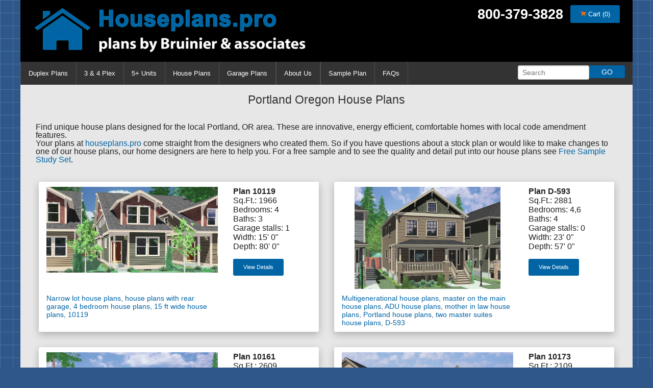

--- FILE ---
content_type: text/html; charset=UTF-8
request_url: https://www.houseplans.pro/plans/category/112
body_size: 6967
content:
<!DOCTYPE html>
<html class="no-js" lang="en">
  <head>
    <meta http-equiv="Content-Type" content="text/html; charset=UTF-8">
    <meta name="viewport" content="width=device-width, initial-scale=1.0">
    <title>House Plans Portland Oregon, Local Portland Area Home Design Plan</title>
	 <meta name="description" content="Find unique house plans designed for the local Portland, OR area. These are innovative, energy efficient, comfortable homes with local code amendment features.">    <link rel="stylesheet" href="/assets/static/css/main.min.css?ver=4">
    <link rel="shortcut icon" type="image/png" href="/assets/images/ui/favicon.png">
	 <link rel="alternate" href="http://www.houseplans.pro/plans/category/112" hreflang="en-us">
	 <link rel="canonical" href="http://www.houseplans.pro/plans/category/112">
	 
   <script src="https://code.jquery.com/jquery-1.12.4.min.js"></script>

<!-- Google tag (gtag.js) -->
<script async src="https://www.googletagmanager.com/gtag/js?id=G-2GKH37WW7Y"></script>
<script>
  window.dataLayer = window.dataLayer || [];
  function gtag(){dataLayer.push(arguments);}
  gtag('js', new Date());

  gtag('config', 'G-2GKH37WW7Y');
</script>
	 
   <script>function displaySignups(){document.getElementById('lightboxOverlay').style.display='block'; document.getElementById('lightbox').style.display='block';} function hideSignups(){document.getElementById('lightboxOverlay').style.display='none'; document.getElementById('lightbox').style.display='none';}
	 $(function(){
		$("ul.dropdownMain li").hover(function(){
			$(this).addClass("hover");
			$('ul:first',this).css('visibility', 'visible');
			
		}, function(){
			$(this).removeClass("hover");
			$('ul:first',this).css('visibility', 'hidden');
		});
		$("ul.dropdownMain li ul li:has(ul)").find("a:first").append(" &raquo; ");
	 });
	 </script>
	 <link rel="stylesheet" href="/vendor/masterslider/style/masterslider.css" type="text/css" />
	 <link rel="stylesheet" href="/vendor/masterslider/skins/default/style.css" type="text/css" />
				
		<script>
        // window._mfq = window._mfq || [];
        // (function() {
        //     var mf = document.createElement("script");
        //     mf.type = "text/javascript"; mf.async = true;
        //     mf.src = "//cdn.mouseflow.com/projects/5fc8dfe5-6851-434a-81be-8b2c0145d034.js";
        //     document.getElementsByTagName("head")[0].appendChild(mf);
        // })();
    </script>
<!-- Google Tag Manager -->
<script>(function(w,d,s,l,i){w[l]=w[l]||[];w[l].push({'gtm.start':
new Date().getTime(),event:'gtm.js'});var f=d.getElementsByTagName(s)[0],
j=d.createElement(s),dl=l!='dataLayer'?'&l='+l:'';j.async=true;j.src=
'https://www.googletagmanager.com/gtm.js?id='+i+dl;f.parentNode.insertBefore(j,f);
})(window,document,'script','dataLayer','GTM-5DNDXSZF');</script>
<!-- End Google Tag Manager -->

<script type="application/ld+json">{"@context":"https://schema.org","@type":"LocalBusiness","name":"Bruinier & Associates","image":"https://www.houseplans.pro/assets/images/ui/houseplanspro-logo2.png","@id":"https://www.houseplans.pro/","url":"https://www.houseplans.pro/","telephone":"+15032463022","priceRange":"$$","address":{"@type":"PostalAddress","streetAddress":"1304 SW Bertha Blvd","addressLocality":"Portland","addressRegion":"OR","postalCode":"97219","addressCountry":"US"},"geo":{"@type":"GeoCoordinates","latitude":45.4705665,"longitude":-122.6924752},"openingHoursSpecification":{"@type":"OpeningHoursSpecification","dayOfWeek":["Monday","Tuesday","Wednesday","Thursday","Friday"],"opens":"09:00","closes":"17:00"},"sameAs":["https://www.facebook.com/houseplans.pro","https://www.pinterest.com/houseplanspro/","https://x.com/houseplans_pro","https://www.linkedin.com/in/david-wiest-b8026a17/"]}</script><script type="application/ld+json">{"@context":"https://schema.org","@type":"WebSiteElement","SiteNavigationElement":[{"@type":"SiteNavigationElement","name":"Home","url":"https://www.houseplans.pro/"},{"@type":"SiteNavigationElement","name":"Duplex Plans","url":"https://www.houseplans.pro/plans/type/3"},{"@type":"SiteNavigationElement","name":"3 & 4 Plex","url":"https://www.houseplans.pro/plans/type/12"},{"@type":"SiteNavigationElement","name":"5+ Units","url":"https://www.houseplans.pro/plans/type/13"},{"@type":"SiteNavigationElement","name":"House Plans","url":"https://www.houseplans.pro/plans/type/1"},{"@type":"SiteNavigationElement","name":"Garage Plans","url":"https://www.houseplans.pro/plans/type/5"},{"@type":"SiteNavigationElement","name":"About Us","url":"https://www.houseplans.pro/company"},{"@type":"SiteNavigationElement","name":"Sample Plan","url":"https://www.houseplans.pro/plans/plan/bid"}]}</script><script type="application/ld+json">{"@context":"https://schema.org","@type":"WebSite","name":"Bruinier & Associates","url":"https://www.houseplans.pro/","about":"Bruinier & Associates Inc. is a full service building design firm. Our company has been creating fine stock and custom residential and multifamily designs for over 35 years including townhouse floor plans an ADU house plans. We have successfully designed all over the United States as well as overseas."}}</script>

  </head>
  <body>
<!-- Google Tag Manager (noscript) -->
<noscript><iframe src=https://www.googletagmanager.com/ns.html?id=GTM-5DNDXSZF
height="0" width="0" style="display:none;visibility:hidden"></iframe></noscript>
<!-- End Google Tag Manager (noscript) -->

    <section id="header" class="hide-for-small-only">
      <div class="row">
        <div class="columns large-6 headerLogo"><a href="/"><img src="/assets/images/ui/houseplanspro-logo2.png" alt="Houseplans.pro, plans by Bruinier and associates logo"></a></div>
        <div class="columns large-6 text-right siteToolsBox" style="padding: 10px 0 10px 10px; margin-right: -10px; ">
         
			 <span class="phone">800-379-3828</span>
          <a href="/plansshop/" class="button cart"><i class="fi-shopping-cart"></i> Cart (0)</a>
        </div>
      </div>
    </section>
    <div class="contain-to-grid">
      <nav class="top-bar" data-topbar>
        <ul class="title-area" style="background:#000;">
          <li class="name show-for-small-only"><a href="/"><img src="/assets/images/ui/houseplanspro-logo2.png" style="max-height:100%;" alt="Houseplans.pro, plans by Bruinier and associates logo"></a></li>
          <li class="topbar-cart"></li>
          <li class="toggle-topbar menu-icon"><a href="#">Menu</a></li>
        </ul>
        <section class="top-bar-section">
			  <div class="getUpdatesSmall" style="text-align:center;"><a href="javascript:displaySignups();" class="button cart">GET FREE UPDATES</a> <a href="/cart" class="button" style="padding:5px 10px"><i class="fi-shopping-cart"></i> Cart (0)</a></div>
          <!-- Right Nav Section -->
			 <ul class="right">
             <li class="has-form">
               <form action="/search_results" method="post">
               <div class="row collapse">
                 <div class="large-8 small-8 columns">
                   <input type="hidden" name="search_type" value="pnum" />
                   <input style="height: 1.8rem;" type="text" name="pnum" id="pnum" placeholder="Search" />
                 </div>
                 <div class="large-4 small-4 columns">
                   <input type="submit" class="button expand" value="GO" />
                 </div>
 					 
               </div>
               </form>
             </li>
           </ul>

          <ul class="left dropdownMain">
            <li class="divider"></li>
        
                  <li><a href="/plans/type/3">Duplex Plans</a></li>
        <li class="divider"></li>
        <li><a href="/plans/type/12">3 &amp; 4 Plex</a></li>
        <li class="divider"></li>
        <li><a href="/plans/type/13">5+ Units</a></li>
        <li class="divider"></li>
        <li><a href="/plans/type/1">House Plans</a></li>
        <li class="divider"></li>
        <li><a href="/plans/type/5">Garage Plans</a></li>
        <li class="divider"></li>
        
  
        <li class="divider"></li>
        <li><a href="/company">About Us</a></li>
        <li class="divider"></li>
				
				<li class="divider"></li>
				<li><a href="/plans/plan/bid">Sample Plan</a></li>
				<li class="divider"></li>
				<li><a href="/faq">FAQs</a></li>
				<li class="divider"></li>
          </ul>
        </section>
      </nav>
    </div>
	<section class="darkestgray">
  <div class="row" style="padding:10px 0px">
    <h1>Portland Oregon House Plans</h1>
	 
	 	 <div class="categoryDesc" style="margin: 30px;">Find unique house plans designed for the local Portland, OR area. These are innovative, energy efficient, comfortable homes with local code amendment features.<br />
Your plans at <a href='/'>houseplans.pro</a> come straight from the designers who created them. So if you have questions about a stock plan or would like to make changes to one of our house plans, our home designers are here to help you. For a free sample and to see the quality and detail put into our house plans see <a href='/plans/plan/study'>Free Sample Study Set</a>.</div>
	 	 
    <div class="pagination"></div>
      <ul class="home-thumbs large-block-grid-2">
      <li class="home-thumb-wrapper">
      <div class="row">
          <div class="columns large-8">
            <div class="plan-thumb-home"><a href="/plans/plan/10119"><img src="/assets/plans/465/10119b-render-house-plans.jpg" alt="10119 Narrow lot house plans, house plans with rear garage, 4 bedroom house plans, 15 ft wide house plans, 10119"></a></div>
            <div class="plan-thumb-short-desc"><a href="/plans/plan/10119">Narrow lot house plans, house plans with rear garage, 4 bedroom house plans, 15 ft wide house plans, 10119</a></div>
          </div>
          <div class="columns large-4">
            <strong>Plan 10119</strong>
            <br>Sq.Ft.: 1966            <br>Bedrooms: 4            <br>Baths: 3            <br>Garage stalls: 1            <br>Width: 15' 0"
            <br>Depth: 80' 0"
            <br><a href="/plans/plan/10119" class="button tiny" style="margin-top:15px;">View Details</a>
          </div>
      </div>
    </li>
      <li class="home-thumb-wrapper">
      <div class="row">
          <div class="columns large-8">
            <div class="plan-thumb-home"><a href="/plans/plan/d-593"><img src="/assets/plans/559/duplex-plans-591-render-gable-house-plans.jpg" alt="D-593 Multigenerational house plans, master on the main house plans, ADU house plans, mother in law house plans, Portland house plans, two master suites house plans, D-593"></a></div>
            <div class="plan-thumb-short-desc"><a href="/plans/plan/d-593">Multigenerational house plans, master on the main house plans, ADU house plans, mother in law house plans, Portland house plans, two master suites house plans, D-593</a></div>
          </div>
          <div class="columns large-4">
            <strong>Plan D-593</strong>
            <br>Sq.Ft.: 2881            <br>Bedrooms: 4,6            <br>Baths: 4            <br>Garage stalls: 0            <br>Width: 23' 0"
            <br>Depth: 57' 0"
            <br><a href="/plans/plan/d-593" class="button tiny" style="margin-top:15px;">View Details</a>
          </div>
      </div>
    </li>
      <li class="home-thumb-wrapper">
      <div class="row">
          <div class="columns large-8">
            <div class="plan-thumb-home"><a href="/plans/plan/10161"><img src="/assets/plans/616/timber-frame-house-plan-craftsman-house-plan-renderfront-10116.jpg" alt="10161 Timber frame house plans, craftsman house plans, custom house plans, 10161"></a></div>
            <div class="plan-thumb-short-desc"><a href="/plans/plan/10161">Timber frame house plans, craftsman house plans, custom house plans, 10161</a></div>
          </div>
          <div class="columns large-4">
            <strong>Plan 10161</strong>
            <br>Sq.Ft.: 2609            <br>Bedrooms: 3            <br>Baths: 3            <br>Garage stalls: 2            <br>Width: 89' 0"
            <br>Depth: 60' 0"
            <br><a href="/plans/plan/10161" class="button tiny" style="margin-top:15px;">View Details</a>
          </div>
      </div>
    </li>
      <li class="home-thumb-wrapper">
      <div class="row">
          <div class="columns large-8">
            <div class="plan-thumb-home"><a href="/plans/plan/10173"><img src="/assets/plans/654/one-story-house-plans-4-bedroom-house-plans-great-room-house-plans-render1-light-10173.jpg" alt="10173 Portland Oregon house plans, one story house plans, great room house plans, 4 bedroom house plans, storage over garage, 10173"></a></div>
            <div class="plan-thumb-short-desc"><a href="/plans/plan/10173">Portland Oregon house plans, one story house plans, great room house plans, 4 bedroom house plans, storage over garage, 10173</a></div>
          </div>
          <div class="columns large-4">
            <strong>Plan 10173</strong>
            <br>Sq.Ft.: 2109            <br>Bedrooms: 4            <br>Baths: 2.5            <br>Garage stalls: 2            <br>Width: 70' 0"
            <br>Depth: 64' 0"
            <br><a href="/plans/plan/10173" class="button tiny" style="margin-top:15px;">View Details</a>
          </div>
      </div>
    </li>
      <li class="home-thumb-wrapper">
      <div class="row">
          <div class="columns large-8">
            <div class="plan-thumb-home"><a href="/plans/plan/d-600"><img src="/assets/plans/666/corner-lot-duplex-house-plans-craftsman-duplex-house-plans-luxury-duplex-house-plans-hillsboro-oregon-house-plans-1flr-render-d-600.jpg" alt="D-600 Craftsman duplex house plans, luxury duplex house plans, Hillsboro Oregon, house plans with loft, D-600"></a></div>
            <div class="plan-thumb-short-desc"><a href="/plans/plan/d-600">Craftsman duplex house plans, luxury duplex house plans, Hillsboro Oregon, house plans with loft, D-600</a></div>
          </div>
          <div class="columns large-4">
            <strong>Plan D-600</strong>
            <br>Sq.Ft.: 1854            <br>Bedrooms: 3            <br>Baths: 2.5            <br>Garage stalls: 1            <br>Width: 50' 0"
            <br>Depth: 53' 0"
            <br><a href="/plans/plan/d-600" class="button tiny" style="margin-top:15px;">View Details</a>
          </div>
      </div>
    </li>
      <li class="home-thumb-wrapper">
      <div class="row">
          <div class="columns large-8">
            <div class="plan-thumb-home"><a href="/plans/plan/d-595"><img src="/assets/plans/565/modern-duplex-house-plans-render-d-595.jpg" alt="D-595 Modern Duplex House Plan With First Floor Studio"></a></div>
            <div class="plan-thumb-short-desc"><a href="/plans/plan/d-595">Modern Duplex House Plan With First Floor Studio</a></div>
          </div>
          <div class="columns large-4">
            <strong>Plan D-595</strong>
            <br>Sq.Ft.: 1852            <br>Bedrooms: 3            <br>Baths: 3            <br>Garage stalls: 1            <br>Width: 42' 0"
            <br>Depth: 35' 8"
            <br><a href="/plans/plan/d-595" class="button tiny" style="margin-top:15px;">View Details</a>
          </div>
      </div>
    </li>
      <li class="home-thumb-wrapper">
      <div class="row">
          <div class="columns large-8">
            <div class="plan-thumb-home"><a href="/plans/plan/10090"><img src="/assets/plans/234/luxury-house-plans-side-load-garage-outdoor-kitchen-render-front-10090.jpg" alt="10090 Luxury house plans, main floor master bedroom, house plans with outdoor kitchen, house plans with outdoor living, 10090"></a></div>
            <div class="plan-thumb-short-desc"><a href="/plans/plan/10090">Luxury house plans, main floor master bedroom, house plans with outdoor kitchen, house plans with outdoor living, 10090</a></div>
          </div>
          <div class="columns large-4">
            <strong>Plan 10090</strong>
            <br>Sq.Ft.: 4261            <br>Bedrooms: 4,5            <br>Baths: 4            <br>Garage stalls: 3            <br>Width: 79' 0"
            <br>Depth: 86' 0"
            <br><a href="/plans/plan/10090" class="button tiny" style="margin-top:15px;">View Details</a>
          </div>
      </div>
    </li>
      <li class="home-thumb-wrapper">
      <div class="row">
          <div class="columns large-8">
            <div class="plan-thumb-home"><a href="/plans/plan/d-594"><img src="/assets/plans/560/duplex_plan-594-hip-house_plan.jpg" alt="D-594 Multigenerational house plans, two master suite house plans, house plans with apartment, ADU house plans"></a></div>
            <div class="plan-thumb-short-desc"><a href="/plans/plan/d-594">Multigenerational house plans, two master suite house plans, house plans with apartment, ADU house plans</a></div>
          </div>
          <div class="columns large-4">
            <strong>Plan D-594</strong>
            <br>Sq.Ft.: 2881            <br>Bedrooms: 4,6            <br>Baths: 4            <br>Garage stalls: 0            <br>Width: 23' 0"
            <br>Depth: 57' 0"
            <br><a href="/plans/plan/d-594" class="button tiny" style="margin-top:15px;">View Details</a>
          </div>
      </div>
    </li>
      <li class="home-thumb-wrapper">
      <div class="row">
          <div class="columns large-8">
            <div class="plan-thumb-home"><a href="/plans/plan/10144"><img src="/assets/plans/519/house-plans-render-10144.jpg" alt="10144 House plans, master on the main house plans, 2 story house plans, traditional house plans, house plans with bonus room, 10144"></a></div>
            <div class="plan-thumb-short-desc"><a href="/plans/plan/10144">House plans, master on the main house plans, 2 story house plans, traditional house plans, house plans with bonus room, 10144</a></div>
          </div>
          <div class="columns large-4">
            <strong>Plan 10144</strong>
            <br>Sq.Ft.: 2397            <br>Bedrooms: 4,5            <br>Baths: 3            <br>Garage stalls: 2            <br>Width: 42' 0"
            <br>Depth: 52' 0"
            <br><a href="/plans/plan/10144" class="button tiny" style="margin-top:15px;">View Details</a>
          </div>
      </div>
    </li>
      <li class="home-thumb-wrapper">
      <div class="row">
          <div class="columns large-8">
            <div class="plan-thumb-home"><a href="/plans/plan/d-585"><img src="/assets/plans/563/duplex-585-render-house_plans.jpg" alt="D-585 Townhouse Plans, Row House Plans, 4 Bedroom Duplex House Plans"></a></div>
            <div class="plan-thumb-short-desc"><a href="/plans/plan/d-585">Townhouse Plans, Row House Plans, 4 Bedroom Duplex House Plans</a></div>
          </div>
          <div class="columns large-4">
            <strong>Plan D-585</strong>
            <br>Sq.Ft.: 2131            <br>Bedrooms: 3            <br>Baths: 3            <br>Garage stalls: 1            <br>Width: 40' 0"
            <br>Depth: 47' 0"
            <br><a href="/plans/plan/d-585" class="button tiny" style="margin-top:15px;">View Details</a>
          </div>
      </div>
    </li>
      <li class="home-thumb-wrapper">
      <div class="row">
          <div class="columns large-8">
            <div class="plan-thumb-home"><a href="/plans/plan/10060"><img src="/assets/plans/230/craftsman-house-plans-render-10060.jpg" alt="10060 Daylight basement house plans, Craftsman house plans, house plans with wrap around porch, large kitchen island, 3 bedroom house plans, 10060"></a></div>
            <div class="plan-thumb-short-desc"><a href="/plans/plan/10060">Daylight basement house plans, Craftsman house plans, house plans with wrap around porch, large kitchen island, 3 bedroom house plans, 10060</a></div>
          </div>
          <div class="columns large-4">
            <strong>Plan 10060</strong>
            <br>Sq.Ft.: 2073            <br>Bedrooms: 3            <br>Baths: 3            <br>Garage stalls: 2            <br>Width: 40' 0"
            <br>Depth: 36' 0"
            <br><a href="/plans/plan/10060" class="button tiny" style="margin-top:15px;">View Details</a>
          </div>
      </div>
    </li>
      <li class="home-thumb-wrapper">
      <div class="row">
          <div class="columns large-8">
            <div class="plan-thumb-home"><a href="/plans/plan/10153"><img src="/assets/plans/581/victorian-house-plans-render-10153.jpg" alt="10153 Victorian house plans, one story house plans, house plans, house plans with wrap around porch, Portland house plans, 10153"></a></div>
            <div class="plan-thumb-short-desc"><a href="/plans/plan/10153">Victorian house plans, one story house plans, house plans, house plans with wrap around porch, Portland house plans, 10153</a></div>
          </div>
          <div class="columns large-4">
            <strong>Plan 10153</strong>
            <br>Sq.Ft.: 2045            <br>Bedrooms: 3            <br>Baths: 2            <br>Garage stalls: 2            <br>Width: 48' 0"
            <br>Depth: 81' 2"
            <br><a href="/plans/plan/10153" class="button tiny" style="margin-top:15px;">View Details</a>
          </div>
      </div>
    </li>
      <li class="home-thumb-wrapper">
      <div class="row">
          <div class="columns large-8">
            <div class="plan-thumb-home"><a href="/plans/plan/10026"><img src="/assets/plans/508/skinny-house-plans-photo-combo-10026.jpg" alt="10026 Three Story House Plans, Narrow lot house plans, floor plans with window seats, House plans with Upper  Deck, Narrow house plans with garage, 10026"></a></div>
            <div class="plan-thumb-short-desc"><a href="/plans/plan/10026">Three Story House Plans, Narrow lot house plans, floor plans with window seats, House plans with Upper  Deck, Narrow house plans with garage, 10026</a></div>
          </div>
          <div class="columns large-4">
            <strong>Plan 10026</strong>
            <br>Sq.Ft.: 1429            <br>Bedrooms: 3            <br>Baths: 2.5            <br>Garage stalls: 2            <br>Width: 25' 0"
            <br>Depth: 32' 0"
            <br><a href="/plans/plan/10026" class="button tiny" style="margin-top:15px;">View Details</a>
          </div>
      </div>
    </li>
      <li class="home-thumb-wrapper">
      <div class="row">
          <div class="columns large-8">
            <div class="plan-thumb-home"><a href="/plans/plan/d-505"><img src="/assets/plans/373/corner-duplex-house-plan-renderd-505.jpg" alt="D-505 Corner lot duplex house plans, 3 bedroom duplex house plans, 2 story duplex house plans, D-505"></a></div>
            <div class="plan-thumb-short-desc"><a href="/plans/plan/d-505">Corner lot duplex house plans, 3 bedroom duplex house plans, 2 story duplex house plans, D-505</a></div>
          </div>
          <div class="columns large-4">
            <strong>Plan D-505</strong>
            <br>Sq.Ft.: 1271            <br>Bedrooms: 3            <br>Baths: 2.5            <br>Garage stalls: 1            <br>Width: 61' 0"
            <br>Depth: 35' 0"
            <br><a href="/plans/plan/d-505" class="button tiny" style="margin-top:15px;">View Details</a>
          </div>
      </div>
    </li>
      <li class="home-thumb-wrapper">
      <div class="row">
          <div class="columns large-8">
            <div class="plan-thumb-home"><a href="/plans/plan/10168"><img src="/assets/plans/651/portland-house-plans-narrow-house-plans-3-bedroom-house-plans-front-10168b.gif" alt="10168 Portland house plans, narrow house plans, 3 bedroom house plans, 10168<br />
"></a></div>
            <div class="plan-thumb-short-desc"><a href="/plans/plan/10168">Portland house plans, narrow house plans, 3 bedroom house plans, 10168<br />
</a></div>
          </div>
          <div class="columns large-4">
            <strong>Plan 10168</strong>
            <br>Sq.Ft.: 2517            <br>Bedrooms: 3            <br>Baths: 2.5            <br>Garage stalls: 2            <br>Width: 40' 0"
            <br>Depth: 61' 0"
            <br><a href="/plans/plan/10168" class="button tiny" style="margin-top:15px;">View Details</a>
          </div>
      </div>
    </li>
    </ul>
    <div class="pagination bottom"></div>
  </div>
</section>
    <section style="padding:0px;" class="blue">
       <div class="row" id="popular-home" style="padding: 20px 0;">
       	<h2 class="h2small">Popular Architectural Style and Type Searches</h2>
       	<div class="column large-4 small-12">
        <a href="/plans/category/125">1.5 Story House Plans</a><br>
    			<a href="/plans/category/137">360 degree 3D View House Plans.</a><br>
    			<a href="/plans/category/85">A-frame house plans</a><br>
    			<a href="/plans/category/77">ADA Accessible Home Plans</a><br>
    			<a href="/plans/category/109">ADU Accessory Dwelling Units</a><br>
    			<a href="/plans/category/97">Best Custom FourPlex House Plans</a><br>
    			<a href="/plans/category/136">Bid Set Sample</a><br>
    			<a href="/plans/category/122">Big Kitchen House Plans</a><br>
    			<a href="/plans/category/78">Bonus Room plans</a><br>
    			<a href="/plans/category/127">Bungalow House Plans</a><br>
    			<a href="/plans/category/128">Carriage house plans</a><br>
    			<a href="/plans/category/6">Colonial house plans</a><br>
    			<a href="/plans/category/7">Contemporary house plans</a><br>
    			<a href="/plans/category/114">Corner Lot Duplex plans</a><br>
    			<a href="/plans/category/75">Corner lot house plans</a><br>
    			<a href="/plans/category/8">Cottage house plans</a><br>
    			<a href="/plans/category/9">Country house plans</a><br>
    			<a href="/plans/category/10">Craftsman house plans</a><br>
    			<a href="/plans/category/81">Daylight Basement House Plans</a><br>
    			<a href="/plans/category/93">Duplex / Townhouse plans with Basement</a><br>
    			<a href="/plans/category/13">Farm house plans</a><br>
    			<a href="/plans/category/140">Floor plans with Sun Room</a><br>
    			<a href="/plans/category/76">Front and Rear View House Plans</a><br>
    			</div><div class="column large-4 small-12"><a href="/plans/category/92">Garage Apartment Plans</a><br>
    			<a href="/plans/category/144">Garage plans</a><br>
    			<a href="/plans/category/83">Great Room House Plans</a><br>
    			<a href="/plans/category/72">Hillside Home Plans</a><br>
    			<a href="/plans/category/91">Home Office</a><br>
    			<a href="/plans/category/98">House Plans Coming Soon</a><br>
    			<a href="/plans/category/80">House Plans With Mother In Law Suite</a><br>
    			<a href="/plans/category/20">Luxury House Plans</a><br>
    			<a href="/plans/category/102">Luxury Mediterranean House Plans</a><br>
    			<a href="/plans/category/79">Master Bedroom on main floor</a><br>
    			<a href="/plans/category/106">Mid Century Modern House Plans</a><br>
    			<a href="/plans/category/74">Mixed Use Building Plans</a><br>
    			<a href="/plans/category/115">Modern House Designs</a><br>
    			<a href="/plans/category/134">Multi Family 5 or more unit house plans</a><br>
    			<a href="/plans/category/138">Multi-Family craftsman style homes</a><br>
    			<a href="/plans/category/113">Multigenerational Living</a><br>
    			<a href="/plans/category/135">Narrow Lot Duplex & Multi-family house plans.</a><br>
    			<a href="/plans/category/73">Narrow Lot House Plans</a><br>
    			<a href="/plans/category/23">Northwest house plans</a><br>
    			<a href="/plans/category/116">One Level Ranch Duplex Designs</a><br>
    			<a href="/plans/category/26">One Story Ranch House Plans</a><br>
    			<a href="/plans/category/133">Plan of the Month</a><br>
    			<a href="/plans/category/107">Plans built in Canada</a><br>
    			</div><div class="column large-4 small-12"><a href="/plans/category/130">Popular Duplex House Plan Designs</a><br>
    			<a href="/plans/category/112">Portland Oregon House Plans</a><br>
    			<a href="/plans/category/126">Rear Garage house plans</a><br>
    			<a href="/plans/category/118">Remodel house plans</a><br>
    			<a href="/plans/category/141">Side Load Garage House Plans</a><br>
    			<a href="/plans/category/121">Single level house plans</a><br>
    			<a href="/plans/category/88">Sloping Lot House Plans</a><br>
    			<a href="/plans/category/139">Sloping Lot Multi-Family Plans</a><br>
    			<a href="/plans/category/87">Small Affordable House Plans</a><br>
    			<a href="/plans/category/104">Spanish Style</a><br>
    			<a href="/plans/category/90">Stacked Duplex plans</a><br>
    			<a href="/plans/category/95">Standard House Plans</a><br>
    			<a href="/plans/category/89">Studio plans</a><br>
    			<a href="/plans/category/131">Study Set Sample</a><br>
    			<a href="/plans/category/19">Timber Frame Plans</a><br>
    			<a href="/plans/category/100">Town Home and Condo plans</a><br>
    			<a href="/plans/category/123">Traditional home plans</a><br>
    			<a href="/plans/category/96">TriPlex Floor Plans & Blueprint Designs</a><br>
    			<a href="/plans/category/35">Tudor house plans</a><br>
    			<a href="/plans/category/37">Victorian home plans</a><br>
    			<a href="/plans/category/99">Vintage House Plan Archives</a><br>
    			<a href="/plans/category/82">Walkout Basement plans</a><br>
    			<a href="/plans/category/38">Waterfront House Plans</a><br>
    			</div><div class="column large-4 small-12"><a href="/plans/category/84">Wrap around porch plans</a><br>
    			       	</div>
       </div>
    </section>

    <section id="footer">
      	<div class="row text-center">
          <!-- AddThis Button BEGIN -->
          <div class="addthis_toolbox addthis_default_style addthis_32x32_style">
            <a class="addthis_button_facebook"></a>
            <a class="addthis_button_twitter"></a>
            <a class="addthis_button_pinterest_share"></a>
            <a class="addthis_button_google_plusone_share"></a>
            <a class="addthis_button_compact"></a><a class="addthis_counter addthis_bubble_style"></a>
          </div>
      </div>
		
		<div class="row">
			
			
			
		</div>
		
		<div class="row">
			<a href="https://www.facebook.com/houseplans.pro" target="_blank" class="sm_facebook"></a>
			
			<a href="https://www.pinterest.com/houseplanspro/" target="_blank" class="sm_pinterest"></a>
			<a href="https://twitter.com/houseplans_pro" target="_blank" class="sm_twitter"></a>
			<a href="https://www.linkedin.com/pub/david-wiest/17/26a/b80" target="_blank" class="sm_linkedin"></a>
		</div>
		
      <div class="row">
        &copy; 2026 HousePlans.pro. All rights reserved. Portland, OR<br>
		  <a href="/blog">Blog</a> | <a href="/company">Contact</a> | <a href="/resources">Resources</a> | <a href="/remodel_design">Remodel Design</a>
      </div>
    </section>
	 
	 <div id="lightboxOverlay"></div>
	 <div id="lightbox">
	 	<div class="emailSignupBox">
			<div class="close"><a href="javascript:hideSignups();" class="buttonBlack">Close</a></div>
	 		<div class="intro">Sign Up and See New Custom Single Family House Plans and Get the Latest Multifamily Plans, Including Our Popular Duplex House Plan Collection. It&rsquo;s FREE.</div>
		
	 		
						<form onsubmit="return validateForm();" method="post" action="/plans/category/112" accept-charset="utf-8">
<input type="hidden" name="authenticity_token" value="0c491478e1f51e5698451536a38e4ca655a1e583d7994e10d732c884cf1ae8b5">
<input type="hidden" name="form_action" value="submit">
				<span id="error-name" class="anchor"></span> <input type="text" name="name" placeholder="Your Name" class="signupName" required id="name_1" value=""> 				<span id="error-email" class="anchor"></span> <input type="email" name="email" placeholder="Email Address" class="signupEmail" required id="email_2" value=""> 				<button type="submit">SIGNUP</button>
				<div style="margin-top:15px;" class="g-recaptcha" data-callback="recaptchaCallback" data-sitekey="6LfotiITAAAAALHnDB9KO-wSelOtim27mJNpLpOx"></div>
	 		
	 		</form>
	 	</div>
	 </div>
	 
	<script src="//ajax.googleapis.com/ajax/libs/jquery/2.1.0/jquery.min.js"></script>
	<script src="/vendor/masterslider/masterslider.min.js"></script>
	<script src="/assets/static/js/main.js?ver=2"></script>
	<script src='https://www.google.com/recaptcha/api.js'></script>

	<script>
	var recaptchachecked;
	function recaptchaCallback() {
		recaptchachecked = true;
	}
	function validateForm() {
		if (!recaptchachecked) {
			alert("Please check the \"I'm not a Robot\" before clicking SIGNUP!");
			return false;
		} else
			return true;
	}
	</script>
	 
	

     
  </body>
</html>


--- FILE ---
content_type: text/html; charset=utf-8
request_url: https://www.google.com/recaptcha/api2/anchor?ar=1&k=6LfotiITAAAAALHnDB9KO-wSelOtim27mJNpLpOx&co=aHR0cHM6Ly93d3cuaG91c2VwbGFucy5wcm86NDQz&hl=en&v=PoyoqOPhxBO7pBk68S4YbpHZ&size=normal&anchor-ms=40000&execute-ms=30000&cb=git4x76ngsc
body_size: 49309
content:
<!DOCTYPE HTML><html dir="ltr" lang="en"><head><meta http-equiv="Content-Type" content="text/html; charset=UTF-8">
<meta http-equiv="X-UA-Compatible" content="IE=edge">
<title>reCAPTCHA</title>
<style type="text/css">
/* cyrillic-ext */
@font-face {
  font-family: 'Roboto';
  font-style: normal;
  font-weight: 400;
  font-stretch: 100%;
  src: url(//fonts.gstatic.com/s/roboto/v48/KFO7CnqEu92Fr1ME7kSn66aGLdTylUAMa3GUBHMdazTgWw.woff2) format('woff2');
  unicode-range: U+0460-052F, U+1C80-1C8A, U+20B4, U+2DE0-2DFF, U+A640-A69F, U+FE2E-FE2F;
}
/* cyrillic */
@font-face {
  font-family: 'Roboto';
  font-style: normal;
  font-weight: 400;
  font-stretch: 100%;
  src: url(//fonts.gstatic.com/s/roboto/v48/KFO7CnqEu92Fr1ME7kSn66aGLdTylUAMa3iUBHMdazTgWw.woff2) format('woff2');
  unicode-range: U+0301, U+0400-045F, U+0490-0491, U+04B0-04B1, U+2116;
}
/* greek-ext */
@font-face {
  font-family: 'Roboto';
  font-style: normal;
  font-weight: 400;
  font-stretch: 100%;
  src: url(//fonts.gstatic.com/s/roboto/v48/KFO7CnqEu92Fr1ME7kSn66aGLdTylUAMa3CUBHMdazTgWw.woff2) format('woff2');
  unicode-range: U+1F00-1FFF;
}
/* greek */
@font-face {
  font-family: 'Roboto';
  font-style: normal;
  font-weight: 400;
  font-stretch: 100%;
  src: url(//fonts.gstatic.com/s/roboto/v48/KFO7CnqEu92Fr1ME7kSn66aGLdTylUAMa3-UBHMdazTgWw.woff2) format('woff2');
  unicode-range: U+0370-0377, U+037A-037F, U+0384-038A, U+038C, U+038E-03A1, U+03A3-03FF;
}
/* math */
@font-face {
  font-family: 'Roboto';
  font-style: normal;
  font-weight: 400;
  font-stretch: 100%;
  src: url(//fonts.gstatic.com/s/roboto/v48/KFO7CnqEu92Fr1ME7kSn66aGLdTylUAMawCUBHMdazTgWw.woff2) format('woff2');
  unicode-range: U+0302-0303, U+0305, U+0307-0308, U+0310, U+0312, U+0315, U+031A, U+0326-0327, U+032C, U+032F-0330, U+0332-0333, U+0338, U+033A, U+0346, U+034D, U+0391-03A1, U+03A3-03A9, U+03B1-03C9, U+03D1, U+03D5-03D6, U+03F0-03F1, U+03F4-03F5, U+2016-2017, U+2034-2038, U+203C, U+2040, U+2043, U+2047, U+2050, U+2057, U+205F, U+2070-2071, U+2074-208E, U+2090-209C, U+20D0-20DC, U+20E1, U+20E5-20EF, U+2100-2112, U+2114-2115, U+2117-2121, U+2123-214F, U+2190, U+2192, U+2194-21AE, U+21B0-21E5, U+21F1-21F2, U+21F4-2211, U+2213-2214, U+2216-22FF, U+2308-230B, U+2310, U+2319, U+231C-2321, U+2336-237A, U+237C, U+2395, U+239B-23B7, U+23D0, U+23DC-23E1, U+2474-2475, U+25AF, U+25B3, U+25B7, U+25BD, U+25C1, U+25CA, U+25CC, U+25FB, U+266D-266F, U+27C0-27FF, U+2900-2AFF, U+2B0E-2B11, U+2B30-2B4C, U+2BFE, U+3030, U+FF5B, U+FF5D, U+1D400-1D7FF, U+1EE00-1EEFF;
}
/* symbols */
@font-face {
  font-family: 'Roboto';
  font-style: normal;
  font-weight: 400;
  font-stretch: 100%;
  src: url(//fonts.gstatic.com/s/roboto/v48/KFO7CnqEu92Fr1ME7kSn66aGLdTylUAMaxKUBHMdazTgWw.woff2) format('woff2');
  unicode-range: U+0001-000C, U+000E-001F, U+007F-009F, U+20DD-20E0, U+20E2-20E4, U+2150-218F, U+2190, U+2192, U+2194-2199, U+21AF, U+21E6-21F0, U+21F3, U+2218-2219, U+2299, U+22C4-22C6, U+2300-243F, U+2440-244A, U+2460-24FF, U+25A0-27BF, U+2800-28FF, U+2921-2922, U+2981, U+29BF, U+29EB, U+2B00-2BFF, U+4DC0-4DFF, U+FFF9-FFFB, U+10140-1018E, U+10190-1019C, U+101A0, U+101D0-101FD, U+102E0-102FB, U+10E60-10E7E, U+1D2C0-1D2D3, U+1D2E0-1D37F, U+1F000-1F0FF, U+1F100-1F1AD, U+1F1E6-1F1FF, U+1F30D-1F30F, U+1F315, U+1F31C, U+1F31E, U+1F320-1F32C, U+1F336, U+1F378, U+1F37D, U+1F382, U+1F393-1F39F, U+1F3A7-1F3A8, U+1F3AC-1F3AF, U+1F3C2, U+1F3C4-1F3C6, U+1F3CA-1F3CE, U+1F3D4-1F3E0, U+1F3ED, U+1F3F1-1F3F3, U+1F3F5-1F3F7, U+1F408, U+1F415, U+1F41F, U+1F426, U+1F43F, U+1F441-1F442, U+1F444, U+1F446-1F449, U+1F44C-1F44E, U+1F453, U+1F46A, U+1F47D, U+1F4A3, U+1F4B0, U+1F4B3, U+1F4B9, U+1F4BB, U+1F4BF, U+1F4C8-1F4CB, U+1F4D6, U+1F4DA, U+1F4DF, U+1F4E3-1F4E6, U+1F4EA-1F4ED, U+1F4F7, U+1F4F9-1F4FB, U+1F4FD-1F4FE, U+1F503, U+1F507-1F50B, U+1F50D, U+1F512-1F513, U+1F53E-1F54A, U+1F54F-1F5FA, U+1F610, U+1F650-1F67F, U+1F687, U+1F68D, U+1F691, U+1F694, U+1F698, U+1F6AD, U+1F6B2, U+1F6B9-1F6BA, U+1F6BC, U+1F6C6-1F6CF, U+1F6D3-1F6D7, U+1F6E0-1F6EA, U+1F6F0-1F6F3, U+1F6F7-1F6FC, U+1F700-1F7FF, U+1F800-1F80B, U+1F810-1F847, U+1F850-1F859, U+1F860-1F887, U+1F890-1F8AD, U+1F8B0-1F8BB, U+1F8C0-1F8C1, U+1F900-1F90B, U+1F93B, U+1F946, U+1F984, U+1F996, U+1F9E9, U+1FA00-1FA6F, U+1FA70-1FA7C, U+1FA80-1FA89, U+1FA8F-1FAC6, U+1FACE-1FADC, U+1FADF-1FAE9, U+1FAF0-1FAF8, U+1FB00-1FBFF;
}
/* vietnamese */
@font-face {
  font-family: 'Roboto';
  font-style: normal;
  font-weight: 400;
  font-stretch: 100%;
  src: url(//fonts.gstatic.com/s/roboto/v48/KFO7CnqEu92Fr1ME7kSn66aGLdTylUAMa3OUBHMdazTgWw.woff2) format('woff2');
  unicode-range: U+0102-0103, U+0110-0111, U+0128-0129, U+0168-0169, U+01A0-01A1, U+01AF-01B0, U+0300-0301, U+0303-0304, U+0308-0309, U+0323, U+0329, U+1EA0-1EF9, U+20AB;
}
/* latin-ext */
@font-face {
  font-family: 'Roboto';
  font-style: normal;
  font-weight: 400;
  font-stretch: 100%;
  src: url(//fonts.gstatic.com/s/roboto/v48/KFO7CnqEu92Fr1ME7kSn66aGLdTylUAMa3KUBHMdazTgWw.woff2) format('woff2');
  unicode-range: U+0100-02BA, U+02BD-02C5, U+02C7-02CC, U+02CE-02D7, U+02DD-02FF, U+0304, U+0308, U+0329, U+1D00-1DBF, U+1E00-1E9F, U+1EF2-1EFF, U+2020, U+20A0-20AB, U+20AD-20C0, U+2113, U+2C60-2C7F, U+A720-A7FF;
}
/* latin */
@font-face {
  font-family: 'Roboto';
  font-style: normal;
  font-weight: 400;
  font-stretch: 100%;
  src: url(//fonts.gstatic.com/s/roboto/v48/KFO7CnqEu92Fr1ME7kSn66aGLdTylUAMa3yUBHMdazQ.woff2) format('woff2');
  unicode-range: U+0000-00FF, U+0131, U+0152-0153, U+02BB-02BC, U+02C6, U+02DA, U+02DC, U+0304, U+0308, U+0329, U+2000-206F, U+20AC, U+2122, U+2191, U+2193, U+2212, U+2215, U+FEFF, U+FFFD;
}
/* cyrillic-ext */
@font-face {
  font-family: 'Roboto';
  font-style: normal;
  font-weight: 500;
  font-stretch: 100%;
  src: url(//fonts.gstatic.com/s/roboto/v48/KFO7CnqEu92Fr1ME7kSn66aGLdTylUAMa3GUBHMdazTgWw.woff2) format('woff2');
  unicode-range: U+0460-052F, U+1C80-1C8A, U+20B4, U+2DE0-2DFF, U+A640-A69F, U+FE2E-FE2F;
}
/* cyrillic */
@font-face {
  font-family: 'Roboto';
  font-style: normal;
  font-weight: 500;
  font-stretch: 100%;
  src: url(//fonts.gstatic.com/s/roboto/v48/KFO7CnqEu92Fr1ME7kSn66aGLdTylUAMa3iUBHMdazTgWw.woff2) format('woff2');
  unicode-range: U+0301, U+0400-045F, U+0490-0491, U+04B0-04B1, U+2116;
}
/* greek-ext */
@font-face {
  font-family: 'Roboto';
  font-style: normal;
  font-weight: 500;
  font-stretch: 100%;
  src: url(//fonts.gstatic.com/s/roboto/v48/KFO7CnqEu92Fr1ME7kSn66aGLdTylUAMa3CUBHMdazTgWw.woff2) format('woff2');
  unicode-range: U+1F00-1FFF;
}
/* greek */
@font-face {
  font-family: 'Roboto';
  font-style: normal;
  font-weight: 500;
  font-stretch: 100%;
  src: url(//fonts.gstatic.com/s/roboto/v48/KFO7CnqEu92Fr1ME7kSn66aGLdTylUAMa3-UBHMdazTgWw.woff2) format('woff2');
  unicode-range: U+0370-0377, U+037A-037F, U+0384-038A, U+038C, U+038E-03A1, U+03A3-03FF;
}
/* math */
@font-face {
  font-family: 'Roboto';
  font-style: normal;
  font-weight: 500;
  font-stretch: 100%;
  src: url(//fonts.gstatic.com/s/roboto/v48/KFO7CnqEu92Fr1ME7kSn66aGLdTylUAMawCUBHMdazTgWw.woff2) format('woff2');
  unicode-range: U+0302-0303, U+0305, U+0307-0308, U+0310, U+0312, U+0315, U+031A, U+0326-0327, U+032C, U+032F-0330, U+0332-0333, U+0338, U+033A, U+0346, U+034D, U+0391-03A1, U+03A3-03A9, U+03B1-03C9, U+03D1, U+03D5-03D6, U+03F0-03F1, U+03F4-03F5, U+2016-2017, U+2034-2038, U+203C, U+2040, U+2043, U+2047, U+2050, U+2057, U+205F, U+2070-2071, U+2074-208E, U+2090-209C, U+20D0-20DC, U+20E1, U+20E5-20EF, U+2100-2112, U+2114-2115, U+2117-2121, U+2123-214F, U+2190, U+2192, U+2194-21AE, U+21B0-21E5, U+21F1-21F2, U+21F4-2211, U+2213-2214, U+2216-22FF, U+2308-230B, U+2310, U+2319, U+231C-2321, U+2336-237A, U+237C, U+2395, U+239B-23B7, U+23D0, U+23DC-23E1, U+2474-2475, U+25AF, U+25B3, U+25B7, U+25BD, U+25C1, U+25CA, U+25CC, U+25FB, U+266D-266F, U+27C0-27FF, U+2900-2AFF, U+2B0E-2B11, U+2B30-2B4C, U+2BFE, U+3030, U+FF5B, U+FF5D, U+1D400-1D7FF, U+1EE00-1EEFF;
}
/* symbols */
@font-face {
  font-family: 'Roboto';
  font-style: normal;
  font-weight: 500;
  font-stretch: 100%;
  src: url(//fonts.gstatic.com/s/roboto/v48/KFO7CnqEu92Fr1ME7kSn66aGLdTylUAMaxKUBHMdazTgWw.woff2) format('woff2');
  unicode-range: U+0001-000C, U+000E-001F, U+007F-009F, U+20DD-20E0, U+20E2-20E4, U+2150-218F, U+2190, U+2192, U+2194-2199, U+21AF, U+21E6-21F0, U+21F3, U+2218-2219, U+2299, U+22C4-22C6, U+2300-243F, U+2440-244A, U+2460-24FF, U+25A0-27BF, U+2800-28FF, U+2921-2922, U+2981, U+29BF, U+29EB, U+2B00-2BFF, U+4DC0-4DFF, U+FFF9-FFFB, U+10140-1018E, U+10190-1019C, U+101A0, U+101D0-101FD, U+102E0-102FB, U+10E60-10E7E, U+1D2C0-1D2D3, U+1D2E0-1D37F, U+1F000-1F0FF, U+1F100-1F1AD, U+1F1E6-1F1FF, U+1F30D-1F30F, U+1F315, U+1F31C, U+1F31E, U+1F320-1F32C, U+1F336, U+1F378, U+1F37D, U+1F382, U+1F393-1F39F, U+1F3A7-1F3A8, U+1F3AC-1F3AF, U+1F3C2, U+1F3C4-1F3C6, U+1F3CA-1F3CE, U+1F3D4-1F3E0, U+1F3ED, U+1F3F1-1F3F3, U+1F3F5-1F3F7, U+1F408, U+1F415, U+1F41F, U+1F426, U+1F43F, U+1F441-1F442, U+1F444, U+1F446-1F449, U+1F44C-1F44E, U+1F453, U+1F46A, U+1F47D, U+1F4A3, U+1F4B0, U+1F4B3, U+1F4B9, U+1F4BB, U+1F4BF, U+1F4C8-1F4CB, U+1F4D6, U+1F4DA, U+1F4DF, U+1F4E3-1F4E6, U+1F4EA-1F4ED, U+1F4F7, U+1F4F9-1F4FB, U+1F4FD-1F4FE, U+1F503, U+1F507-1F50B, U+1F50D, U+1F512-1F513, U+1F53E-1F54A, U+1F54F-1F5FA, U+1F610, U+1F650-1F67F, U+1F687, U+1F68D, U+1F691, U+1F694, U+1F698, U+1F6AD, U+1F6B2, U+1F6B9-1F6BA, U+1F6BC, U+1F6C6-1F6CF, U+1F6D3-1F6D7, U+1F6E0-1F6EA, U+1F6F0-1F6F3, U+1F6F7-1F6FC, U+1F700-1F7FF, U+1F800-1F80B, U+1F810-1F847, U+1F850-1F859, U+1F860-1F887, U+1F890-1F8AD, U+1F8B0-1F8BB, U+1F8C0-1F8C1, U+1F900-1F90B, U+1F93B, U+1F946, U+1F984, U+1F996, U+1F9E9, U+1FA00-1FA6F, U+1FA70-1FA7C, U+1FA80-1FA89, U+1FA8F-1FAC6, U+1FACE-1FADC, U+1FADF-1FAE9, U+1FAF0-1FAF8, U+1FB00-1FBFF;
}
/* vietnamese */
@font-face {
  font-family: 'Roboto';
  font-style: normal;
  font-weight: 500;
  font-stretch: 100%;
  src: url(//fonts.gstatic.com/s/roboto/v48/KFO7CnqEu92Fr1ME7kSn66aGLdTylUAMa3OUBHMdazTgWw.woff2) format('woff2');
  unicode-range: U+0102-0103, U+0110-0111, U+0128-0129, U+0168-0169, U+01A0-01A1, U+01AF-01B0, U+0300-0301, U+0303-0304, U+0308-0309, U+0323, U+0329, U+1EA0-1EF9, U+20AB;
}
/* latin-ext */
@font-face {
  font-family: 'Roboto';
  font-style: normal;
  font-weight: 500;
  font-stretch: 100%;
  src: url(//fonts.gstatic.com/s/roboto/v48/KFO7CnqEu92Fr1ME7kSn66aGLdTylUAMa3KUBHMdazTgWw.woff2) format('woff2');
  unicode-range: U+0100-02BA, U+02BD-02C5, U+02C7-02CC, U+02CE-02D7, U+02DD-02FF, U+0304, U+0308, U+0329, U+1D00-1DBF, U+1E00-1E9F, U+1EF2-1EFF, U+2020, U+20A0-20AB, U+20AD-20C0, U+2113, U+2C60-2C7F, U+A720-A7FF;
}
/* latin */
@font-face {
  font-family: 'Roboto';
  font-style: normal;
  font-weight: 500;
  font-stretch: 100%;
  src: url(//fonts.gstatic.com/s/roboto/v48/KFO7CnqEu92Fr1ME7kSn66aGLdTylUAMa3yUBHMdazQ.woff2) format('woff2');
  unicode-range: U+0000-00FF, U+0131, U+0152-0153, U+02BB-02BC, U+02C6, U+02DA, U+02DC, U+0304, U+0308, U+0329, U+2000-206F, U+20AC, U+2122, U+2191, U+2193, U+2212, U+2215, U+FEFF, U+FFFD;
}
/* cyrillic-ext */
@font-face {
  font-family: 'Roboto';
  font-style: normal;
  font-weight: 900;
  font-stretch: 100%;
  src: url(//fonts.gstatic.com/s/roboto/v48/KFO7CnqEu92Fr1ME7kSn66aGLdTylUAMa3GUBHMdazTgWw.woff2) format('woff2');
  unicode-range: U+0460-052F, U+1C80-1C8A, U+20B4, U+2DE0-2DFF, U+A640-A69F, U+FE2E-FE2F;
}
/* cyrillic */
@font-face {
  font-family: 'Roboto';
  font-style: normal;
  font-weight: 900;
  font-stretch: 100%;
  src: url(//fonts.gstatic.com/s/roboto/v48/KFO7CnqEu92Fr1ME7kSn66aGLdTylUAMa3iUBHMdazTgWw.woff2) format('woff2');
  unicode-range: U+0301, U+0400-045F, U+0490-0491, U+04B0-04B1, U+2116;
}
/* greek-ext */
@font-face {
  font-family: 'Roboto';
  font-style: normal;
  font-weight: 900;
  font-stretch: 100%;
  src: url(//fonts.gstatic.com/s/roboto/v48/KFO7CnqEu92Fr1ME7kSn66aGLdTylUAMa3CUBHMdazTgWw.woff2) format('woff2');
  unicode-range: U+1F00-1FFF;
}
/* greek */
@font-face {
  font-family: 'Roboto';
  font-style: normal;
  font-weight: 900;
  font-stretch: 100%;
  src: url(//fonts.gstatic.com/s/roboto/v48/KFO7CnqEu92Fr1ME7kSn66aGLdTylUAMa3-UBHMdazTgWw.woff2) format('woff2');
  unicode-range: U+0370-0377, U+037A-037F, U+0384-038A, U+038C, U+038E-03A1, U+03A3-03FF;
}
/* math */
@font-face {
  font-family: 'Roboto';
  font-style: normal;
  font-weight: 900;
  font-stretch: 100%;
  src: url(//fonts.gstatic.com/s/roboto/v48/KFO7CnqEu92Fr1ME7kSn66aGLdTylUAMawCUBHMdazTgWw.woff2) format('woff2');
  unicode-range: U+0302-0303, U+0305, U+0307-0308, U+0310, U+0312, U+0315, U+031A, U+0326-0327, U+032C, U+032F-0330, U+0332-0333, U+0338, U+033A, U+0346, U+034D, U+0391-03A1, U+03A3-03A9, U+03B1-03C9, U+03D1, U+03D5-03D6, U+03F0-03F1, U+03F4-03F5, U+2016-2017, U+2034-2038, U+203C, U+2040, U+2043, U+2047, U+2050, U+2057, U+205F, U+2070-2071, U+2074-208E, U+2090-209C, U+20D0-20DC, U+20E1, U+20E5-20EF, U+2100-2112, U+2114-2115, U+2117-2121, U+2123-214F, U+2190, U+2192, U+2194-21AE, U+21B0-21E5, U+21F1-21F2, U+21F4-2211, U+2213-2214, U+2216-22FF, U+2308-230B, U+2310, U+2319, U+231C-2321, U+2336-237A, U+237C, U+2395, U+239B-23B7, U+23D0, U+23DC-23E1, U+2474-2475, U+25AF, U+25B3, U+25B7, U+25BD, U+25C1, U+25CA, U+25CC, U+25FB, U+266D-266F, U+27C0-27FF, U+2900-2AFF, U+2B0E-2B11, U+2B30-2B4C, U+2BFE, U+3030, U+FF5B, U+FF5D, U+1D400-1D7FF, U+1EE00-1EEFF;
}
/* symbols */
@font-face {
  font-family: 'Roboto';
  font-style: normal;
  font-weight: 900;
  font-stretch: 100%;
  src: url(//fonts.gstatic.com/s/roboto/v48/KFO7CnqEu92Fr1ME7kSn66aGLdTylUAMaxKUBHMdazTgWw.woff2) format('woff2');
  unicode-range: U+0001-000C, U+000E-001F, U+007F-009F, U+20DD-20E0, U+20E2-20E4, U+2150-218F, U+2190, U+2192, U+2194-2199, U+21AF, U+21E6-21F0, U+21F3, U+2218-2219, U+2299, U+22C4-22C6, U+2300-243F, U+2440-244A, U+2460-24FF, U+25A0-27BF, U+2800-28FF, U+2921-2922, U+2981, U+29BF, U+29EB, U+2B00-2BFF, U+4DC0-4DFF, U+FFF9-FFFB, U+10140-1018E, U+10190-1019C, U+101A0, U+101D0-101FD, U+102E0-102FB, U+10E60-10E7E, U+1D2C0-1D2D3, U+1D2E0-1D37F, U+1F000-1F0FF, U+1F100-1F1AD, U+1F1E6-1F1FF, U+1F30D-1F30F, U+1F315, U+1F31C, U+1F31E, U+1F320-1F32C, U+1F336, U+1F378, U+1F37D, U+1F382, U+1F393-1F39F, U+1F3A7-1F3A8, U+1F3AC-1F3AF, U+1F3C2, U+1F3C4-1F3C6, U+1F3CA-1F3CE, U+1F3D4-1F3E0, U+1F3ED, U+1F3F1-1F3F3, U+1F3F5-1F3F7, U+1F408, U+1F415, U+1F41F, U+1F426, U+1F43F, U+1F441-1F442, U+1F444, U+1F446-1F449, U+1F44C-1F44E, U+1F453, U+1F46A, U+1F47D, U+1F4A3, U+1F4B0, U+1F4B3, U+1F4B9, U+1F4BB, U+1F4BF, U+1F4C8-1F4CB, U+1F4D6, U+1F4DA, U+1F4DF, U+1F4E3-1F4E6, U+1F4EA-1F4ED, U+1F4F7, U+1F4F9-1F4FB, U+1F4FD-1F4FE, U+1F503, U+1F507-1F50B, U+1F50D, U+1F512-1F513, U+1F53E-1F54A, U+1F54F-1F5FA, U+1F610, U+1F650-1F67F, U+1F687, U+1F68D, U+1F691, U+1F694, U+1F698, U+1F6AD, U+1F6B2, U+1F6B9-1F6BA, U+1F6BC, U+1F6C6-1F6CF, U+1F6D3-1F6D7, U+1F6E0-1F6EA, U+1F6F0-1F6F3, U+1F6F7-1F6FC, U+1F700-1F7FF, U+1F800-1F80B, U+1F810-1F847, U+1F850-1F859, U+1F860-1F887, U+1F890-1F8AD, U+1F8B0-1F8BB, U+1F8C0-1F8C1, U+1F900-1F90B, U+1F93B, U+1F946, U+1F984, U+1F996, U+1F9E9, U+1FA00-1FA6F, U+1FA70-1FA7C, U+1FA80-1FA89, U+1FA8F-1FAC6, U+1FACE-1FADC, U+1FADF-1FAE9, U+1FAF0-1FAF8, U+1FB00-1FBFF;
}
/* vietnamese */
@font-face {
  font-family: 'Roboto';
  font-style: normal;
  font-weight: 900;
  font-stretch: 100%;
  src: url(//fonts.gstatic.com/s/roboto/v48/KFO7CnqEu92Fr1ME7kSn66aGLdTylUAMa3OUBHMdazTgWw.woff2) format('woff2');
  unicode-range: U+0102-0103, U+0110-0111, U+0128-0129, U+0168-0169, U+01A0-01A1, U+01AF-01B0, U+0300-0301, U+0303-0304, U+0308-0309, U+0323, U+0329, U+1EA0-1EF9, U+20AB;
}
/* latin-ext */
@font-face {
  font-family: 'Roboto';
  font-style: normal;
  font-weight: 900;
  font-stretch: 100%;
  src: url(//fonts.gstatic.com/s/roboto/v48/KFO7CnqEu92Fr1ME7kSn66aGLdTylUAMa3KUBHMdazTgWw.woff2) format('woff2');
  unicode-range: U+0100-02BA, U+02BD-02C5, U+02C7-02CC, U+02CE-02D7, U+02DD-02FF, U+0304, U+0308, U+0329, U+1D00-1DBF, U+1E00-1E9F, U+1EF2-1EFF, U+2020, U+20A0-20AB, U+20AD-20C0, U+2113, U+2C60-2C7F, U+A720-A7FF;
}
/* latin */
@font-face {
  font-family: 'Roboto';
  font-style: normal;
  font-weight: 900;
  font-stretch: 100%;
  src: url(//fonts.gstatic.com/s/roboto/v48/KFO7CnqEu92Fr1ME7kSn66aGLdTylUAMa3yUBHMdazQ.woff2) format('woff2');
  unicode-range: U+0000-00FF, U+0131, U+0152-0153, U+02BB-02BC, U+02C6, U+02DA, U+02DC, U+0304, U+0308, U+0329, U+2000-206F, U+20AC, U+2122, U+2191, U+2193, U+2212, U+2215, U+FEFF, U+FFFD;
}

</style>
<link rel="stylesheet" type="text/css" href="https://www.gstatic.com/recaptcha/releases/PoyoqOPhxBO7pBk68S4YbpHZ/styles__ltr.css">
<script nonce="N2rT29EtID0NhOg9itcQXw" type="text/javascript">window['__recaptcha_api'] = 'https://www.google.com/recaptcha/api2/';</script>
<script type="text/javascript" src="https://www.gstatic.com/recaptcha/releases/PoyoqOPhxBO7pBk68S4YbpHZ/recaptcha__en.js" nonce="N2rT29EtID0NhOg9itcQXw">
      
    </script></head>
<body><div id="rc-anchor-alert" class="rc-anchor-alert"></div>
<input type="hidden" id="recaptcha-token" value="[base64]">
<script type="text/javascript" nonce="N2rT29EtID0NhOg9itcQXw">
      recaptcha.anchor.Main.init("[\x22ainput\x22,[\x22bgdata\x22,\x22\x22,\[base64]/[base64]/[base64]/ZyhXLGgpOnEoW04sMjEsbF0sVywwKSxoKSxmYWxzZSxmYWxzZSl9Y2F0Y2goayl7RygzNTgsVyk/[base64]/[base64]/[base64]/[base64]/[base64]/[base64]/[base64]/bmV3IEJbT10oRFswXSk6dz09Mj9uZXcgQltPXShEWzBdLERbMV0pOnc9PTM/bmV3IEJbT10oRFswXSxEWzFdLERbMl0pOnc9PTQ/[base64]/[base64]/[base64]/[base64]/[base64]\\u003d\x22,\[base64]\\u003d\x22,\x22IU3ChMKSOhJCLAbCk2LDkMKRw7zCvMOow4LCs8OwZMKiwpHDphTDuB7Dm2IWwpDDscKtScKREcKeJFMdwrMQwqo6eAXDkgl4w4rCmjfCl352wobDjTjDnUZUw57DomUOw5cRw67DrDbCiCQ/w5LConpjGGBtcVbDoiErMcOeTFXCg8OaW8OcwpBEDcK9wrvCtMOAw6TCoi/CnngcPCIaIU0/w6jDhAFbWATCgWhUwpLCuMOiw6ZIE8O/[base64]/DnRjDkkvCp8OMwr9KPiTCqmMCwoxaw79Jw5tcJMO0JR1aw4TCgsKQw63CjhjCkgjCsk3ClW7CmwphV8OrOUdCK8K4wr7DgSU7w7PCqjnDu8KXJsKxL0XDmcKJw7LCpyvDsTI+w5zCmgMRQ0ZNwr9YL8OjBsK3w4jCtn7CjVDCpcKNWMKGLxpebDYWw6/DnsKxw7LCrXh6WwTDrzI4AsOkdAF7TDPDl0zDgwoSwqY2wqAxaMKWwqh1w4Uzwpl+eMO5aXE9Iw/CoVzCjiUtVwIpQxLDgsK0w4k7w77Ds8OQw5tDwrnCqsKZFxFmwqzCghrCtXxNYcOJcsKzwqDCmsKAwpzCsMOjXXTDlsOjb1XDnCFSakJwwqdLwpokw6fCtsKkwrXCscK1wpsfTg3Do1kHw4/CuMKjeQJCw5lVw7Bdw6bCmsKzw5DDrcO+aCRXwrw7wrVcaTfCt8K/w6YXwox4wr9sQQLDoMKWPjcoMjHCqMKXGMOMwrDDgMOhcMKmw4IdEsK+wqwtwpfCscK4anNfwq0Uw49mwrEYw4/DpsKQdMKSwpByQzTCpGM0w44LfRYuwq0jw4TDkMO5wrbDqMKOw7wHwr1NDFHDhsK2wpfDuFHCoMOjYsKyw4/ChcKnXcKHCsOkagDDocK/cGTDh8KhLMOLdmvCjsOQd8OMw65/QcKNw5/Cg217wpEqfjslwrTDsG3DsMO9wq3DiMKsOx9/w4bDlsObwpnCqlHCpCF9wo9tRcOqbMOMwofCncKUwqTChn7CgMO+f8KBDcKWwq7DuU9aYWJfRcKGfcK8HcKhwp3CgsONw4EMw5pww6PCnxkfwpvCqEXDlXXCllDCpmocw73DnsKCBcKwwplhWgk7wpXCrcO6M13CkW5VwoM/w5NhPMKQUFIgb8KOKm/DuBplwr4uwp3DuMO5eMKbJsO0wq9nw6vCoMKFS8K2XMKRZ8K5OnU0woLCr8K/ARvCsXnDosKZV1MDaDoWEx/CjMOEOMObw5dpFcOgw6tuIlHCgwvCrHbCrFDClMOueT/DhMOoJ8Kcw68ATcKGMRPCsMKhHg0/[base64]/DrMO2d0J2w7tLVkl/w4vDpsOKw4slwrgpw54fwqDDtjccK2bCun0XWcKNNcKWwpfDmxDCgx/[base64]/DhMKTwpDDssO5eEfCsDwVOMKEwpvDs2cQwr5HcHDCqSROwqbCkcKKOSrCpsKjYcOZw7XDsjE8NMOIwpnCiTFKOsO+w4RZw5IVw4fCgBPDqTx0GMOlw4l4wrIZw6YrQMOqUzbDusKYw6IJTMKJeMKOJWvCqMKUCTE/w6I1w5nCocONfXfDj8KUSMOFRcO6RsO7f8OiE8OJw4jDihB/wpUhcsO2FcOiw6lXw6IPZcOTT8O9Y8O9CMOdw7kZOzbCk2XDksK+wpTCrsOsPsK+w7fCr8OUw5xRAsKTF8OMw6MIwrt3w6F4wqZSwpzDhMOPw7PDq0NEY8K5DcKxw6NnwqjCnsKSw7k3eA9zw4zDqGJzKznCrk4sK8Ksw6QVwpDCgTlVwq/DjjrDv8OqwrjDmcOYw7vCsMK9wqJaYsKOBRnChMOnN8KVR8KuwpIJw6rDnlgdwoTDpF1Lw6zDjlhXeCPDtkfCgcKeworDk8OZw6NiKSl9w4/CrMKRdcK9w6BowoHCoMOjwqjDu8KFJsOYw4vCsH8Pw7wqfhcRw4oif8OUdwV/[base64]/wph4wprCk8Kow7zCjnsQwpIrwpBgdFBGwrYBwpUWwr/DmDoRw6LCmsO7w7t+VcOEXMOiw5ApwqrCjDrDisOGw6fDqMKNw64JbcOKw6IGbsO2woPDssKpwqJjQsK8woVxwo7CqQ/CjMKZwqJtGsKlP15ZwprCpsKCGMK9allsVMOWw759esKWZMKDw48KCWFNPsO8EsKKwptuFcO5TsOfw7BXw53DvxfDtMKbwojCjH7Dr8OSDEHCkMKKEsKwEsOPw5TDmx0sK8Kzwr/[base64]/wpxXZMKAM2FBw4bCp8OLwoXCoT1UeD7CkxxYfcKMe2jCllLCrX/Cp8KBSsOIw4vCo8OOXMOifXnChsOUwolNw68LRcO0wqLDv3/ClcO5bxF/[base64]/CgScKBcOONWTCj8KReRPCrsKmasKzwpZjXxzDgE4rfTfDg2g2wrZwwprDgWsMw4gDEsKwTw8wNMOhw7Elwr15fxcKJsOyw4I2RcKAXcKvecO6TC3Co8OFw41Kw7bClMOxw4zDqsOSZB7DncK7BsOfMsKNKWfDmC/DnMOyw57Cv8Ofw5Rnw6TDnMOzw7vCtsODQyVwG8K/[base64]/w7dNwp4TwoLCiALChWTDq8OcSynCqXHDuMOsOMKIEy1vPWXDq3QcwovCm8O+w4bCo8OuwrbDhTnCjGDDpm/Djh/DrsKgX8KAwr45wrUjWV1qwojCqmxewqICI0Nuw6Z/[base64]/CgUBZw6/[base64]/wp9cHCVOLh9cw6rDr8Kfw6bCiMK+wrzDiVbCoARiI8OWwqVSWsKXNWHCv1x9wp7ChsK8wovDh8OWw4vDjSLCpg7DucObwrgfwqLCm8Kob2VOMMK5w7vDlzbDsQLClTjCm8KoMTRmNkccZGFCw5ohw61IwrnCqcKawqVNw7zDumzChSTDsxsQJ8K3FhJ/[base64]/[base64]/ClcKPw7EzJsK+f8OAw6s8wq3CgmfClcK8wpzCi07Dqg5JMznCqsKawoshwpXDsELCgMKKYsKnSMOlw7/DjcOBwoNwwrbCsw3CkMKbw57Cl0nDm8OodcOpKMOPMUvCkMKrN8KqBm4Lwqt6w5PCg1XDj8O8w4tUw6cWAmpOw4PCucOUw73CjcOkwpfDj8K6w6Imw50aBsKobMOww6jDosK5w7nCicKRwpUSwqPDiHZQOl8JQMK1w79owp/Dr0HDoCHCuMOUw5TDlUnCvcOPwq0Lw5zDmnXCtw07w5YOB8Ktb8KKeUrDqsKuw6QBJcKRSjIwdsOHwpttw5HDiknDrsOgw5AnJEh+w5Q4U2pbw6JIT8OdI2rDicKbaGzDgsK1K8K2MjXCoR3Cp8ORwqLClcKIKw11w5J1wohyG3d3F8OvOMKCwo/Ci8OaKjbDicKJwrNewqQJw6sGw4DCjcOYPcKKw6bDizLDiXXCrcOtFcKwNWsNw6rDiMOiwq3Ckxg5w6/[base64]/QD8EWMKDw5XDt3ATR8Kew6fCqUXDh8Opw4pzVCpCw7nDsU7CqMOBw5giwo3Dt8KewpjDkWB6XHfCkMK/JsKewpTChsO/wr8Qw7LChcKvPVrDoMK3PDDCpMKTUg3CgB7Cj8O2YynCrRfDs8KRw45dDMK0WMKPFMKFRzTDssOTRcOORMOpF8Kfw6PClsO/ciosw47CncOFVG3CsMOKRsK8fMOPw619wrNhdcOTw4LDqsOxP8OEIinCkm3CuMO2wrgAwq4Bw6dtw5jDq27DuVbDnj/CtCnCn8Ogc8O7w7rCj8OowqLCh8OXw6zDiREvK8ObJGnCrxpqw6vCumwPw71TPFPCoizCkmzDu8OEe8OBOMO1UMOhSTtTH3U6wrd8NcKgw6XCvl4hw5YCw4fCgMKSfsKdw59Ww7/DmxDCmT4FUwDDlxXCijA+w6xjw6lSFFzCg8O8w5DCicKVw5MJw4vDgsOLw6howpEGHcOuAsKhMsKZb8Ktw5DCgMODwojDgsKfGR0NCHsjwozCs8KhVl/[base64]/CqULCvigmw6Nbw4HCt8OODkEdw6pXfMKHwqTCkcOFw6bCjMOCwqrDosO0HMOTwoo6wpjDrGjDhcKeKcO4XMOlTC7ChEkLw5UJb8OqwoPDjWd7wp04bMK+JxjDmMO3w65KwrPCpEA/w6PDvn9zw5/CqxYJwpwhw4VxPSnCpsK8JMKrw6QvwrDCk8KMw73Cg2fDrcK7a8OFw4zDlsKDcMOUwoPCgU/DvsOsPljDpH4uXMOfwqXCp8KHDwhgwqBuwrA3XFQRXcODwrnDicKYwr/CjH/CnMODw6VkJzrCiMOrf8KcwqzCnwo3wpzCpcOewot6BMOEwohpTMKYazfCmMK7BgTDuhXDiRrDkyHDqcOHw6AxwojDglVAHgBew5jChmLCsRFlF2gyKsOGdsKGblzDg8OsIEstZjPDvH/DjsO/w44uwozDj8KZwpgHw7EVw4DCuTrDnMK6RWHChnrClGcXw4XDl8K9w6ZgVcO+w4nCh0Ylw4HCk8KgwqQkw4TCgU5tLcOtR3zDlMKNIsOGw7whw6YSHXjDg8KfIzrCjj9GwrQVXsOnwr7DpCTCjcKjwpJiw7zDsConwqI+w63DkxbDhhjDhcKsw77Cuw/DusKowqPCkcO6w50CwqvCsB1scExJw7lCUsKIWcKUKcOjwpV9dg/Cq27DuxHDq8OVK0/DoMK1wqfCq30fw63Ct8OIBgDCskNjXcKgZx/DnGYKP3xBb8ODL0s1YmrDkg3DjWzDucKAwqLDhsKlfcOuEijDtMKXdRVlNsOGwotsJjfDn0JuNMKxw7jCjsK9RcOVwoPCrWHDosOXw5kUwq/DgRPDkMKzw6QTwrJLwq/[base64]/[base64]/CuDJcLcKEKVXCqxXCvMKkLsOWCT/[base64]/[base64]/CkxPDrcKPV8KUw77Doi0iLg0ow4bDmcOsaW/[base64]/CoApSW8OUw6xrZX8EwrbCtMKfM23DlU4KLiVKZsKKTsK2wqPDsMOFw6IxGcOswpXCkcKZwo4qdF0zQMKlw4NkWcKiNgjCpwDDpFcmKsOzwp/DrA0AU3Yuwp/Dsn8XwojCnX8ceFs8ccOQZ3oGw6DChWfDkcKEQ8KpwoDDgiMWw7tpfERwS2bClMK/w6F2wrbDp8O6FW1TRsOYYVjCqU7DscOSb2VeCU/CksKrOS9mWyJLw5cNw73DjSPDjMKFAMOmNhbDk8OlNnTDg8OdAEcRwpPCkwHDlsKcw5TCn8KqwpwSwqnDj8ORWFzDrFbDgD8zwo05w4PChR1PwpDDmTHCj0JfwojDkH8BFMOow4/CtwrDoSVPwpIvwovClsOLw5saI31LfMKEHsKpdcOUwrkCwr7CicKLw7QLClscCMOOHwkUGk8ywpjDjgDCuiR4Nx49w6/CtztbwqHCoHlaw73DlSfDtcKWMsK+Hg4OwqLCjcOhwoPDjsOhw7nDkcOtwprDrsOfwprDlUPDuWwMw4ZdwpfDjlzDrcKyHHQMQQp1w7UOJVV4wo42JsOdOH91XiLChcODw6/DhsK2woNOw5V/wqRVJ0HDh1rClMKEXhJYwoMXfcONbcOGwoI3asOhwqwOw4xgL2cxwqsNw547ZMOyc2TDtx3ChyVjw4TDpcKCwrvCqMK/w5LDni3DrmTDv8KtfcKVw4nCusKLGsKZw4LDhlViw7QEbMKtw4E0w6x1wqjCjMOgbcKMwp83wpwFFnbDjMO/wofCjRoMwqzChMKjT8OWw5UYw5jDki/DqMKuw7PDv8KQKwPClz7CicOjwrkiwpbDl8O8wqtkw6BrKXfDrBrCikXChsKLIsK/w6N0FijDi8KawoYIIkjDiMKSw5rCgyLDmcOCw4jDmsKHdn0qXcKVEhbCgcOFw7pDEcK1w55Awo4cw7rDqcO1EW/[base64]/DrTfCjVICDnnDm8K4wo/DrsOPwrLDmMOIBSY+wosVGMOELmnDucKGwoVuwpLCvsOBKMOuwojDuicuwpPCkcODw599Hj5jwqXDocKcRVt6eG7Ci8Ouwr3DjBYiBcKwwrXDgsK8wrfCscOZIgfDt0PDu8OTD8Opw5pJWXAOfjDDnkJxwpHDlCp+c8O1wqTCi8OVFAscwqsqwq/DoifDgEtZwopHbsKccxlnw5LCiVbCsUQfWETCo092DMK/aMOBwrDDsGUpwo1kbMOew6rDtsKdC8KBw7HDhcK+wq9Fw6Z/WsKkwrvCpcKzGBphVMO+aMO1N8OWwpBNcS93wqw6w7AWfjkKMW7Dmm96A8KnMm0bX2Y6w45xDsK7w6XClcOnBBgyw5NldcKBMMKDwrcneALCu2s3IsKsRCPCr8OwHcOOwo5TE8Kqw5jDoQQ1w5k+w5Y/R8K1OwvCpMOEIMKtwqTDq8ONwqU5ZFzCnVPCrxQowpwUw4HCiMKgVXXDvMO2OlTDnsOGdMKDVz7Co11lw5MWwobChCciOcKPLBUEwoQCQsKuwrjDoGbCkm3DnCHCpMOMwrvDqcOAVMKGaU0IwoN8Rmg4SsO5WUXCg8KkCMKqwpI7Mg/DqBV1bGXDmcKDw4ghEMKTTHFYw643w4c6wq50w4zCp3jCpsOxFhMmNMOzesOzf8KnZEtfwp/Dnlwsw6gYXwbCs8O4wr8Bd2Bdw7x3wqjCosKmfMKKLwkeYH/Cu8K9ccOgSsOtV24jOUvDscKlY8OEw7bDtAfDt1Ned3TDnyA9WWgsw6HDkjzCmyXDmwbCjMK9wpDCi8OyMsOUesKgwo9qRGlPfcKaw7DCq8KfZsOGAH9SE8OXw4hnw7PDjWNZwobCr8Ouwrkdwq59w5rCkxXDg0HDsRjCrsK/UsKLdBZ2wqPDtlTDlhUBekvCnCLCgcO/wo7CvMKHWWtswprCmMKBYVbDisKsw5x9w6phXsKPFMOLC8KIwoltT8Ogwq1Lw7HDmGNxHSkuLcOJw4NIEsOtXx4MOV4pdMKHcMObwo0Gw6ACwq90JMOlHMKMYcOqY0LCqHBAw4hHw7fDqMKeVEt4dsKjw7MHJUHDrm/CnznDkxx4NQjCmHc3WcKeD8KuB3vDgsKmw4vCsmPDuMKow5A1cBJ/wpBpw6DCjUdjw4bCh3MlfgbDrMKpaBh/w4J9wps7w5bCizZWw7PDtcKvFFEDFTIFw7MGwojCpj0XYsOeaQ0Qw4nChsOOWcO1OkLChMORWcK/[base64]/UcKFw4Mgw4QVBARswqE7wptOdR7Di1AfEcK1P8KxSMODwq8qw4lIwr/CmWZQYDHDsEc9w4VfKn98HsKBw7LDrAsdWlXDumTCgMO/[base64]/CrgLDrwfDu8KBwqjDp8KVVCEjGsOXwr1XYRAnwrXDi2NMTcKcw57Do8OwPRbCsylsSQDChRPDvcK9wojDqwDCicKhwrPCsmvClTbDh2kWbMO1PFg4JmPDgntadmtYwrTCocOYAXZrRSrClMOAwqYhOAQmdD/DpcO3wq/DoMKGw4rCjjfCpcOHw4TClVFLwpXDnsO8w4TCu8KPVCLDq8KWwpkrw4t5wpTDkMOdw6Mow4tcay9+OMOXSiHDgCzCpcOTc8OjaMOqw5jDpcK/D8Onw6EfNsOkHx/Ct34swpEXRsOoAcKZTxhEw60KG8OzGmrDtMOWIi7DvsO8BMOvSjHCsmFaRxTCgwPCh0JqBcOCRm1Qw7PDkDvCscOKwoggw5dlwqnDpsO4w5sYRGbDvcOrwoTCiWjCjsKPcMKHw6rDvUfClxbCjsOmw73DixR0W8K4fy3CjyHDkMOOwofCjTISKnnCjjXCr8OCNsKIwr/DjB7DvinDhUJtw7jCjcKebFrCrWQyThPDpsODC8KjLk7CvjfDtsKtAMK3EMKCwo/Dq2UEw6TDkMKbKR8CwofDtDfDgkh8w7RRw7fDuzJoHzTCti7CoQIzIm/DmxLDig/CtzTDuQQIAx54L1/DtTc5Dmgaw5lSTcOpB1cLY2LDrgdBwrJKe8OcVMOleVwqb8OcwrjClHxjbsK9D8OlVcOSwro/wrxswq3CoSIFwp5AwqDDvT3CkcOfN2HCpy0Ew4HCgMOzw7dpw40mw4ZKEcK+wpVrw6XDiWzCiGJmW0J8wo7Cq8O5f8KvVMKMe8Oaw4vDtGvCil/[base64]/Dv0pIwqjCsjAJAibClsKMw6Q9NGFQFk/CoVzCuGBZwrlgwp7Dv04jwobCixvDv3fCosK4eULDmUbDgDMVdxDDqMKATFBwwqHDvEjDpw7DtVVLw4rDlsOAwqfDqB5+wq8HXsOJNcODw4TChMO0c8KCSsODwq/Di8OiI8O0McOiPcOAwr3Ch8K9w4UEwqDDuQEZwr1FwqJBwrktwrbDjUvDgTXDjsKXwqzDmjg9wpbDisOGOmBRwoPDll7CqRTCgFbDrmATwpQmw69fw7h1EjhNQXx8f8O/OMOAwosuw6/CsHpBAxcBw6nClsOQNMOxWG4YwozCqcKFw5HDusOVwoZuw4DDssOwY8KUw7nCs8OsQks9w4jCqG3CnRvCiQvCpB/CkkrCm34nXXpewqBcwofDh2BPwovCh8O4wrDDhcO7wqcdwp44OMK3woRHKXJywqVaEsKwwoViw4pDHDoAwpUBcyHDp8K4H3cJwobDgATCocKFwpPCocKZwojDqcKYH8K/e8KfwpkfCCgdNT3CkMKSV8OSQMKzNsKYwr/DhznChybDj3VhbFVrAcK2RhvCnA3DmXDCiMOwA8OmBMOQwpkTU1TDnsO6w7vDpsKAHMKywrhJw63DvEfCuDFPN2h4w6zDrcOdw6jCh8KFwq5lw69tE8KRNVjCp8Ktw6s1wqzDjzLChlwZwpfDnGVmd8K/w7LDs3lmwrEqFMKJw7lWJCNVeUdBZsKZWnEtG8OSwp4PEkNtw5xNwr/DsMK4XMO7w47DrUfDtcKaDcO/wpkVd8Kuw49FwpRQaMOEZMOqd0rCjlPDvmLCu8KUYMOtwoZZQ8K1w6k8cMOgNcOzRCTDisOECjDCmXHCscKQTSLCmAE3wo5bw5XCrMOqFzrDuMKcwph2w6DCp1fDviHCj8KdKws7YsK3c8KTwpDDp8KUVMOLei00PyQWwonDtWzCgsOVw6nCu8OgTMO/LBHCsz9RwqfCocOFw7jCncKmCznDgUAVwq/DtMKRw4FZIzfClh1ww6dZwrjDsyA7P8OERjbDtMKPw5ludRB7McKdwo8ow6zCgsOPwrUXwo/DhgwTw5t5OsObRcOzwolgw6vDmsKOwqTCmXVfNwnCu1g3EsKRw4XCuEd+MsOuBsOvwpDCgWsFLkHClMOmMX/Cg2MCM8KawpbDnMKSZRLDkHvClcO/PMO3CT3DjMO/K8OZwoHDkRtUwpDCjsOEeMK+UMOJwqfDoSlQQD7CiQDCqTZEw6sdw6TCtcKqA8KXYsKdwplvP252wp/CpcKlw6PDocK7wq8gOgFGGcONGMOtwqBFQAx5wrRPw73DmcKYw4szwp3Ds1NgwpHCq04bw5bDscOWBHnDmsOjwpZUw6PDmRPCiSrCiMKaw59SwoDCj0XDi8Oxw5cIccO3dnXCisKRw4EZKsKmZMO7wpt6w4J/OsOIwrs0w4dfDE3CpTYlw7puaTHClkx6MwfCjDTClEgFwq07w4jDu2VaXcOreMKhBRXCnsO4wrXCn2Zdwo/CkcOAXsOqb8KidEMYwonDpcK6P8KTw7M6w6MTwobDvzHChB4kRHUwSMOmw5cPNcOOw5jCmcKVw5pkSyl6woDDuQvCqsKZQV9UAEzCuS/[base64]/Cl3BBF8Ogw6AmUMKREUVwRsOEwoTDmcOIw5zCuGHCrsK/[base64]/[base64]/[base64]/[base64]/DrsKuw49KUsKcwrQXLzYCwpQFUcKDAsOsw7I5W8KaCyknwpfCq8KgwrpUwpHCnMKsDkDDoF7CuzUDI8Klw6Yuw7bCkFM8alkxKVd4woMILX5TIsO0JlYeMn7DlsOuH8OTw4bCj8Oawo7Djl47LcKZw4HDrykYYMOcw5lkSkTDikInOH8/wq/[base64]/ZMO1w74uV0gTwoTCosOaw73DisObFsKnw450DMK8w7vCnw/DusKLO8Kmw6wVw7vDsAgtQyLCq8KiS1BXH8KTCj9oQ0zDqCjCtsOEw43DoVchFzofDwjCqMOceMKObBEPwrEVd8Ocw4lfV8K5EcOVw4UeOCVWw4LDuMOkX3XDlMK8w4hQw6zDmMKywrPDm3rCpcKywrBDIsKcR13CssOUw5bDjANMWMOIw4Jxwq/DmR8fw7jDu8Kww6zDqsKow54ww6nCscOowqVELjdLIEsTKyLCqTlvMFoeRxwNwrtuwppLccOFw6cuPSDDkMO1M8Kawokxw60Bw73Co8KdaQUXLUbDuEwEwozDvQwGw7XDt8O6YsKUDjTDmMOUVl/Dkk9scR/DkcOEw69sYMO9wq5Kw6hDw68uw6DDq8KrJ8Ofwpc9w6wmZsOAP8Kkw4bCucKwKEZow4zCmFsZcQldUcKrSBlewr7DvHTCtClFdsKiTMK+djvCuUfDt8KBw4zCpsO5w719OwLDhERaw4V1CxcxO8OVVBpsVUrCmh93T35ZQE1tc2A/HDjDmB0NZsKNw6F1w6vCv8KtM8O9w7obw6lybFvCpsOSwpdkNRbCujxLwp/[base64]/DrUJPwoBzRMKpEMOxHcKfwpcwKFx0w73DlsKVDMK/w6PCj8Oeb1J1f8Klw5HDlsK4w5HCsMKnF3rCqcOWw5LCsxDDiwvCmFYCFXnCmcO+w5UFXcKiwqdubsOGTMOjw71mUEbCrz/CuWHDoWXDk8O8JQfDgwszw5fDgG/[base64]/[base64]/Dind+w5zDucONwrBQESvDt8KnXMKxf8OfwotiRzLCsMKicjjDjsKxGhFjEMOrw73CphHCkMKrw7HCgCXCqDg6w5PDlMK6f8KHwrjCgsKDw6jCt2vDnhEjHcOCCCPCrFnDi2cfBMODJT4Cw7dSTjVQBsOqwofCvsO+XcKuw5HDsB5HwroCwp/[base64]/[base64]/woBtRcOcU2HCjsOYTXR6IcKTw6lBRX08w5ovwqvCs3xDbsOVwq8lw5hXOMOPQMKqwpTDnMK/YHzCuCLChmjDlcO8csKXwp8cTjfChhvDpsO7woPCs8Kpw4TCqnDDqsOmwoDDiMKJwobCscOlE8KnQ0phFBDCrcOBw6/DtxhSeExdXMOsOgF/wpfDqD/DlsOywqPDqsKjw5LDoQDDlSMew6bDizrDjEsvw4DCg8KBPcK5w4zDlsOAw607wqdVw4/Ct2kuwpBcw6MVUcKTwqTDjcOMPsK3wrbCp0jCpMK5wrPCusKZTFjClcKZw4k6w5Bpw6EHw6dAw47DjQ/DhMKfw6TCnsO+w6XCgMKawrY0wrfDmn7DpnQ/w47DmBXDmMKVHyNdfDHDkmXDvmw8D1lTw6LCq8OUwobCrsK2KcOnIBYqw4RTw6pJw6jDkcObw5wXPcKga1kRNcOnw6Afw4w+Ritew78jesO+w7Iiw6/CksKCw6wJwobDjMKjRsKQL8K6b8Oiw4vDhcO4wr4gTSg8KH9CHcOHwp3Cv8KGw5fCoMOxw4gdwq9IPDEwLGXDjz9xw7VxLsOTwp7Dmg7Dq8OBdifCo8KRw6vCicOXLcO8w6XDjcOLwq7Cj2jCjj8wwpHCt8KLwqBiw6Nrw7/CpcKzw5ICf8KebsOeZ8K2w6fDt10/Hh4Cw6fCvyw9wp/CvMOBw7BYM8Odw78Nw5fDoMKUwqFQwpsPHSpmBcKOw4JAwqNbYlbDrsKJPhExw7UPDX7Cm8Ocw7FqfsKew6/DokU6wp9Ow6zCiAnDkn1lw4zDqzYeJkhBLXNWX8KhwrIuw5osUcOWw7U2wo1gQAfDjcO5w4Ucw78gNcOtw4/[base64]/wrVkXRZ4JMO6w7XDpMO3BMKhwrtQH0E/I8OYw5cNAsKRw5jDjcOiBsOICAR6wqrDrl/DvsO6BAzCrsOcWk0xw6LDnXvDqxrDtWUzw4Bdwpw9wrJAwqLCqVnCpSXDjlNZw4FkwrsSw5/[base64]/DljfCmToxw5bDlkV7w6tKDsKGwrhGBsK+dMO2NUhyw7RrbsOUFsKLKcKSOcK3X8KUTCFmwqF1wqLCqcOowq/DnsOCDsOiYcK5TsK+wpHCmAQ+PcKzI8KON8KDwpE+w5jDpXrDgQdawp5UTU3Dn35+fVrCisK6wqpawrxVNsK4TsKhw4fDs8KKIGDDhMOoVsOsAyJeE8KUYX1jQMKowrIPw5rDpxfDmB/DtzBIMUMkL8KSwrbDi8KWfnnDusKMYsO8D8Oyw7/DkjR2Mihkw4vDlsOswq5Mw7XDiWPCnQvDiHEDwrXCqGHDpUfCnlsuwpYnOXkDwqjDlBLDvsKxw7rCknTClcOrKMOwOsKYw7sbO09cw6UrwpYYUTrDllzCoWjDqB/Cni/CkMK1BcOgw7cswpXDtmbDusK/wr5jw5bCu8OxM31IU8OxMMKBwoImwqUSwoh8E2PDtTPDrsKcUATCqcOdSWtIwqZdN8KpwrMhw7p5J0JSw5vCgDLDkgDDucOXMsKHHGrDuDtkHsKqwr3DjcOxwo7ClSwsBlrDuyrCtMOcw43DggvChjzCgMKubRTDl2LDsXDDlw7DjmPDhMKkwo4BLMKRU2/CvFNbAyDCjcOYwpIdw7J8PsOGwo9Bw4fCncOBw4Ipwq/ClMKMw7XCrlvDnBVxwpbDiS7DrAYgVB5HK3ctwr9Jb8ODwr1Zw4xowoDDryfDtV96BA9Cw77CkcOZDzgiw4DDlcK9w53DocOuejXCk8KzaE7DpBrDoUHCpcOaw57DrSVowpAVaj9uXcKHEWPDoUoGZDfDoMKawqjCjcKPVz/DgsOfw5EoJcKdw4XDusO4w4LCtsK2dcOMwol/w4UowpHCvMKDwq/DoMKvwo3DmcOQwrjCmmNOFhjCg8O4G8KqOGd1wpc4wpHDgsKSw4jDpRnCsMK9wq/DvCtNE00jNHzCmlLDpsO2w45iw44xFMKLwofCt8O+w4Zmw5VUw4Y8woYhwqVOJ8OVKsKFIcOpfcKdw5M1PcOEesKNwq3DqQLCo8ONAVbCisOow5VFw5x4eWNLVw/[base64]/CvMOYwo3CisKIVW0Lwqs3woPCq8OFV8O5GcKvQ8KWH8OMBlA1wpEPcGk/LRDCmkV7w4nDsTRLwqBmJDhvasOOLcKiwocFN8KaGxkDwpUqUsOlw5wjd8Oow5USw44rGhPDjMOgw74mB8K6w7JoZsOWWmbCjm3Cu2PCti/CrA/CuQhLc8ORc8OLwoklPxMiOMKQwq7CqxQfQsKVw4dCG8OzFcOUwo8FwpEIwoYkw6fDkGTCpcONZsKvNMOUQCLDqMKJwqpIDk7DtWggw69Ww5XCuF8ww68fY2NGYWHCkzVRI8K8KsKYw4ZlTMO5w5HCkcOZw4AHGQ/DosK8wojDlMKfdcKNKSxEEUMuwpYHw5Frw4tBwqnCsjPCicK9w5EQwplUAsKONSLClhl4wrbCjsOSw4jCjiPDgmpDVcK/RMOfF8OFUsOFGEDCsBRSZjBtYEjClE1Tw5bCkMOpRcOow58mX8OsLMKPHMKFAX5WY2ZpOwHDg34pwrZ2wrjDs1NLLMKlw7nDpcKSE8K6w4sSHE8pasO5wqvChEnDojzCscK1QmMXw7lPwpBUL8KRZz7CkcO1w5XCnzHCikN6w4jDix3DhSLDgARPwr/Cr8Otwqccwqk6acKSa2/ChcKCWsOJwqzDsA04wqLCvcKGDxRBeMO/[base64]/[base64]/[base64]/wrFyAFzDscOvUFvDmnlRZsOcM3DDvVzCg3rDhQ1fOsKACsKSw7rDpcKcw63DhMKqWsKrw6zCkl/Ds2XDjDVXwpdLw6x9wrlYLcKQw4/DusODK8OuwqvCogzDq8KwfMOrwqzCvcObw7LCr8K2w4ZKwrUEw553RAXChgzDuik4XcKaD8ObT8KQwrrDgRhDwq1yYEjCnwJbw4cYPQPDh8KCwobDi8K1wrrDpidew4rCrsOJBcOuw5F/w6syL8Kuw5d1H8OzwoLDvQXCnMKVw5TCuSo1MMONwo1gOnLDsMKrFQbDosOuHwtfIHnDkGnCohE3w4wGecKfU8Oqw5HCrMKGHWDDq8Ofw5HDrsKGw7srw5dXTsKywpHClsK/w7rDlkbCk8OePUZbcXfDkMOFwpInQxgxwqLDtmcyRcOqw4NOR8KmaBDCpj3Cp0fDkgs0CzbDvcOGwq1PG8OePCvDscO4Ti5Jw4/DocObwpzDhk7CmEQNw4pzbMKMNMOXbWMQwoHCqzrDhsOEI2HDqHVtwqzDssK5wpY+KsO/R3XCu8KwS0jCm2wuc8O5PMKBwq7DoMKBbMKuA8OKAVRSwrjDkMK6woHDs8KKZTvCvcOaw6hResKlw4LDtsOxw5JaK1bCrsOQOh0kCQrDmcOhw6HChsKrWH4tdcOpKsOIwpMZwrIefWbDssOtwqQRw4rClHjCq1LDsMKOVMKvbxsMG8Ofwp1ewrXDni/DjMOScMOEBRTDj8KgIsKLw5o7RSM5CUhKQMOLO17CvsOMZ8OVw6rDtcOnMcOJwqVswoTCv8Oaw5Mqw4l2O8ObMnFgw4FdH8OLw6BSw58Kwq7DpsOfwqTCvCXCssKaZ8KgKGlxfWNjZMOCGsK/w7ZDw57Dg8KHwr3CtcOWw6/CmHdPTxUhAhpIYV09w5vCjcOaMsOCUxvCmGXDjsOCwofDsALDpMKBwqRfNTHCnyd+wpRECsOCw4Afwp1rGULDtMOHLsKrwrpBSXEdw6/CjsO6RivDg8KjwqLDsA3DqMOnHnsQw65Qw6FMMcORwrxRF1nCiyAjw6wrT8OqY0nCtiDDuj/[base64]/wrLDk8OtUTPCjMKSwoHCtTPDlV8HwpTCicOCF8Oew4rCi8Opwo15wpBVdMO3LcKrYMOpw4HDgMOww5rDuWvDuBLDnMOGE8KKw4rCnsOYY8K5wpwNeBDCoQjDvDpfwpfCkjFww4nDj8OBIMKPcsKWOwLDgUjCtMOgGMO/w5Ryw5nCk8Kjw5XDoD8XR8OpEnrDnEfCiVTDmWHDmiF6wowZFMKbw6rDq8KKwrhwQkHCl0NmBgXDgMOaIcOBYzUQwog5e8OfWMKJwr7CnsOrBC/CkcK7wq/[base64]/DhyHDuzbCjQQGw4vDkUl1bWQbccKXahoRCQTCocORZEYOHcOyLMOGw7gxw4JjC8KNIC9pwq/[base64]/[base64]/wqx2T8OUwrcmwqN8A8O+RhTDksOLw4cHw4jCnMOgEcKuw65uZMKMDXvDsmPClWzCgVx/w6I9XgVyOADCnCQGMsO5wrRew5vCncO+wovCm1o1EMOMAsODf2RaJcODw58RwqzClG9Ww6s4w5BDwpTCrUByPxgrG8KjwofCqDzCmcK0w43CpzfCiCDDn38yw6zDrzZow6XCkA0/dcK3P2M0OsKXV8KUQAzDncKNNsOmwpLDjcOYFQtWwox8KQh8w5ZEw7/ChcOiw57Dj2rDgsKOw7Jab8OlTlnCrMOpcz1ZwprCgBzCjsOtOMKPeF5qNRfDncOCw6jDtUPClQPDjcOjwpgbKsOswpPDvhHDji8Kw710CsK6w5fCnsKxw5/CrMOlPwrDu8OmRjXCmDYDBMKlw552C3xaCAAXw74Qw4QEYl8TwpDDssKkYHjCknsHDcKeN1TDjsKeJcOdwqh9RVnDs8KIIkvCvMKlGWZaeMOCDcKjG8Kyw5PCnsOkw71KU8OHKsObw58wFUjDmsKCbX/[base64]/[base64]/EMO4MXJcGwUkbMK9csOTwo0jNGXCkcOUwqAKKwkbw4wGFRXDikvDsmodw6nCgsKEHAfCoAwJccOWE8OQw7XDlCYjw4V2wp7CqERuU8Olwp/Cu8KIworDnsKXw6xdJMOtwq0jwofDsUZQCEsGGsKswprDu8KXwo7CncOXaVQgZAddIsOAwqUQw6oJwr/[base64]/Cv8OMaFPCtMO6woFMwp3CojYcWQTDiXbCqMKhwqjCgMKZJcOpw6N+KsKfw7fCi8O/GR3DqgrCo3RXwqjDnEjClMK9GBNjHxzCvMOMYcOhWSzDh3PCrsOvwodWwr3CrRHCpVhrw5DCvW/CkCjCncOvQMK2w5bDr28YP2TDtWcHXMO8YMOJcEIpA37DjU4YS1/CgyIAwqBxwo3CmcKqZ8Ovw4LClsOdwpfCj0lUKMKOZFjCrkQfw4LChsKcUllYVsK5wodgw6UoBnLDi8KdQMO+a0TCgEjDmMK1w4ZSO1EEXl9Ow5lBw6JYwr3DhsKJw6nDkBjCly9VV8KMw6x7LwLDuMOqw5V/CDYYwpswXMKLSCTCjVsKw7vDviLCv0kHJ18zPGHCtyccw47Cq8OHAUxlMMKRw7kSZsKiwrfDp3BmBV9Ne8OlV8KFwo7DrsOYwpMgw5XDgC3Dp8KVwrYaw51ow481QmzCq30tw4nCgELDhcKLd8KpwoU9wrDCk8KcZ8OfecKGwpl/dhTDoS9/dcOpWMKdGMO6wrAsEzDChsOAXcKgw4HDlMObwpM2Ngx1w6LCucKAJ8KxwpgsZQbDhwPCmMKFTsOwAXkRw6bDpsKbw7o/WsO/woNDKMK1wpRmDsKdw6pfesKOYw8Swr1yw4TCgsKHw5jCmsKvT8OKwoTCgHNiw7rCjETChMKaZsKBLcOowrkgJcKlLsKbw7UTbMOvw5/Dt8KiGxogw6tcDMO5wpMDw70qwrXDnTDCnW3CgcKzwqfCncKHwrjCrw7CssKJw5rCn8OsTcO6ZWQkDFdlGgPDjVYJw6LCp1rCiMOUZwMvVcKRFCTDqx/[base64]/Dm8KWwqlTHi0bAsK8P3Ycwo3CnMOFG8OZecOJCsKDwrDCoxR5fsOTTcOaw7ZDw6LDsm3Di1fDm8KIw73CqFUANcKXGWpgAzHDlMOowpMoworCp8K1Fg/CoFMdJsO1w6tew7wowplqwpLDpMKlblvDhsKQwrTCsW7Cj8KbWMO2wp5Fw5TDgCjCl8K7K8OKRHRLMsKXwonDvmBzQ8K0S8OVwqYhZsOSPRoVNMOrZMO5w77Dnh1CHxgXw7vDiMOgZHLCqsOXw6XDijHClULDozLDpxQQwo/Cm8Kuw7nDnHQfJGsMwqJ+WsOQwqEcw6nCpAPClSfDslYZcTvDvMKNw7PDpMOJdgXDnF3Cm1DDjxXCvsKsbcKzDMO7wqhNCMKDw4x2QsKzwrEoVsOow45OfHRkaz7CtcO/Ch/ChDvDsDLDmwHDnU1sK8KRZiE7w7jDisK+w6VxwrFRMMO8fjPDun7CucKpw7ZIdFzDl8Kewr0/[base64]/Dl8OQFsKRw4vDq8Kww5BOw4HDtxZkBU3CnS49RUcFFVcYw4MqHcOmwqRRDwDCqxjDlcOAwqBQwrxzZsKONkzDphIiaMOvSB1dw4zCpsOOdsOIVntfw5ZECHbDlsOOYwDDuztMwqjDu8Kgw4okw7vDoMKqVsO1SGXDpC/CuMKTw7LDomQnw5/DpsOfwobCkQYYwo8Jw6IBB8OjYsKqwqzCo3Bbwo5qw6jDsCc3wp/CjcKKQCjDkMO4IsONKyUNZXfCnzF4wp7DpMO/WMO5wonCicKWKlscw5FtwqURfMORKMKtEhY8K8O5cnQ3w7sRNsK5w4nDiF5LUMKgYcKUMMKCw41Ewp83wovDiMO7w4PCpzYHeWvCt8Opwp8pw6NxFyfDlkLDoMOZEiTDlMKawpDChcKFw5LDrw0jWDQ/[base64]/DosO/wofCoWEcFgQKw6fDrMKiJ8O2YcOgwoQ4woXCv8KAesK+w6MewonDgUsPHSZmw6TDqkgwCsO5w78vwqjDgcO/NgVdP8KNCCvCpl3CqMOJE8KLFBbCpMOMw7rDo0TCqMO7TEQ9wqpsHinDhGNCwr5UecODwrtMOcKmWyfCrDlewpkBwrfDoH5xw5oNB8OJTnfCvwfCtWkOJUlhwo9ewpnCsW0rwoRlw4dtQm/CgMORB8KcwpHDjBMcXxs1NEPDoMOVw6/DlsKbw7AJccO/a1xFwpXDlwRPw63DrsOhOSbDvcKTwqZOMW3CnRhTw68jwprCnE0jQsOqQkVqw7UyL8KLwrAfwph7RMO4U8Kuw611Iw7DoVHClcKXMMOCOMK+L8Ofw7vCncKrwrgQwoLDtWYnw4LDkVHCnWxOw4k3AsKSDA/CoMOjw5rDj8OPesKfcMKwCl8Ww5VlwoInE8OOwofDrUfDv2J3NMKVZMKXwrfCt8KIwq7CqMO4wrvCnsKYd8OsHlg3NcKQEHPDlcOmw7YLIxI+ETHDqsKpw5zDgR1gw7Vfw4Y2YDzCrcOnw4/DgsKzwo9PO8KOwovCn23DqcKyRGwFwqPCu3dYO8Kuw5sTwrthTsKnWloWS0Y6w4NZw5vDuVs9w5HCi8K/CVLDm8K8w73Dn8OAw5HDoMK6w5ZcwoFswqTDvWpkw7bDnUICwqHDkcOkw7Y+w4HCsUV+wq/Cu2TDh8KBwpYFwpU1HcOTXitKwofCmBvCmkbCrHrCpFHDuMKJDGoFwrE+w6jDnUXCl8O4w4kVw4hrJMOSwpTDksKfw7fCrgc1wqPDhMO6CVAXwq/DrSBCbxcsw4DCoREeEEDDij7CkDXDmMOCwp/Di27DnG7DkMKUAWZewqDDoMKwwoXDgcOZFcKfwqxpZyfDghwZwobDoWIfVMKKaMKaeg3CscO7HsKgWsKdw54fw7TDoE7DscORecKHOsOFwpMkM8OEw61TwofDosOHX2grW8K5wopoBcKzK1LDr8O7w6tVb8O1w43CpDzClgcawpUCwrZ1W8KqbsKGGVbDn0M9d8O/wp/DjcKBwrDDtsKmw6bCnAnClnvDncOlw67Dg8Ocw4LCpXnDisOHI8K+b3bDvcKswqPDlMOhw5zCj8O+wpEiaMKewp0pSwQKwqotwr4hF8Kkwq3DlRrDiMK3w6rCtMOPU31kwpBGwqzCs8KpwrgFF8K8PWfDr8Oiwp/Ch8OPwpXCkA7DnQHDp8Ozw4LDtcOswoYHwqtlNcOewoUnwqB5acOgwoIxcMKUw4NHSMK4wo1Mw752w6nCqArCpAzClzbChMO9OcOAwpVvwrHDs8OjNMOOAXorDcKtUzJqdcKgGsOKUsO+GcOFwp3DpHPDtsORw7/CvyLDv3oGdDvCk3o/w59Rw4UPwqjCngTDjjPDsMKQH8Oyw7dRwqPDsMKzw6vDoWdMbMOl\x22],null,[\x22conf\x22,null,\x226LfotiITAAAAALHnDB9KO-wSelOtim27mJNpLpOx\x22,0,null,null,null,1,[21,125,63,73,95,87,41,43,42,83,102,105,109,121],[1017145,217],0,null,null,null,null,0,null,0,1,700,1,null,0,\[base64]/76lBhnEnQkZnOKMAhnM8xEZ\x22,0,1,null,null,1,null,0,0,null,null,null,0],\x22https://www.houseplans.pro:443\x22,null,[1,1,1],null,null,null,0,3600,[\x22https://www.google.com/intl/en/policies/privacy/\x22,\x22https://www.google.com/intl/en/policies/terms/\x22],\x22aBKOxomP+KcF69j8iF9dXGHizrgqMsyBpqIP5Jde0KM\\u003d\x22,0,0,null,1,1769340460883,0,0,[209,6,133,101,9],null,[226,156,59],\x22RC-g9ROGSek6Y0YJw\x22,null,null,null,null,null,\x220dAFcWeA78FXxPbgwVeEEDaoIS7fvvgGcmPMm9M4X2B-yX2Bza1p736I1iDgHUVh8LKkiblZ5WMENpeYBPTVLH6HySzQhSOXKS9w\x22,1769423261237]");
    </script></body></html>